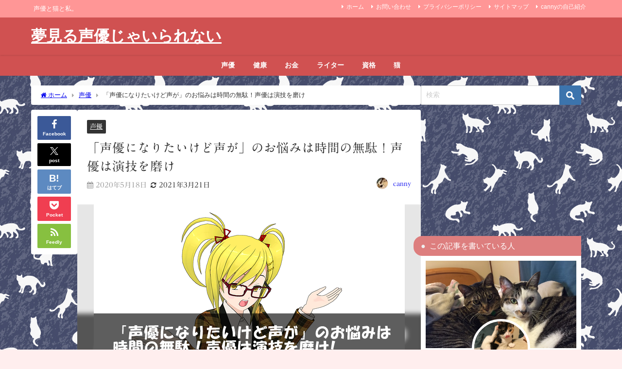

--- FILE ---
content_type: text/html; charset=UTF-8
request_url: https://cannysblog.com/voice/seiyu_koega_seiyuninaritai
body_size: 33836
content:
<!DOCTYPE html>
<html lang="ja">
<head>
<meta charset="utf-8">
<meta http-equiv="X-UA-Compatible" content="IE=edge">
<meta name="viewport" content="width=device-width, initial-scale=1" />

<meta name="description" content="「声優になりたいん！絶対に声優になる！でも声が・・・」と悩んでいる声優志望者が多い模様。 でも声優にとって「声」はあくまでも「商売道具」です。 声の良し悪しが声優になれるかどうかを決めているわけではな">
<meta name="thumbnail" content="https://i0.wp.com/cannysblog.com/wp-content/uploads/2020/05/moe-595955_640.png?resize=150%2C150&ssl=1" /><!-- Diver OGP -->
<meta property="og:locale" content="ja_JP" />
<meta property="og:title" content="「声優になりたいけど声が」のお悩みは時間の無駄！声優は演技を磨け" />
<meta property="og:description" content="「声優になりたいん！絶対に声優になる！でも声が・・・」と悩んでいる声優志望者が多い模様。 でも声優にとって「声」はあくまでも「商売道具」です。 声の良し悪しが声優になれるかどうかを決めているわけではな" />
<meta property="og:type" content="article" />
<meta property="og:url" content="https://cannysblog.com/voice/seiyu_koega_seiyuninaritai" />
<meta property="og:image" content="https://i0.wp.com/cannysblog.com/wp-content/uploads/2020/05/moe-595955_640.png?fit=640%2C441&#038;ssl=1" />
<meta property="og:site_name" content="夢見る声優じゃいられない" />
<meta name="twitter:card" content="summary_large_image" />
<meta name="twitter:title" content="「声優になりたいけど声が」のお悩みは時間の無駄！声優は演技を磨け" />
<meta name="twitter:url" content="https://cannysblog.com/voice/seiyu_koega_seiyuninaritai" />
<meta name="twitter:description" content="「声優になりたいん！絶対に声優になる！でも声が・・・」と悩んでいる声優志望者が多い模様。 でも声優にとって「声」はあくまでも「商売道具」です。 声の良し悪しが声優になれるかどうかを決めているわけではな" />
<meta name="twitter:image" content="https://i0.wp.com/cannysblog.com/wp-content/uploads/2020/05/moe-595955_640.png?fit=640%2C441&#038;ssl=1" />
<!-- / Diver OGP -->
<link rel="canonical" href="https://cannysblog.com/voice/seiyu_koega_seiyuninaritai">
<link rel="shortcut icon" href="">
<!--[if IE]>
		<link rel="shortcut icon" href="">
<![endif]-->
<link rel="apple-touch-icon" href="" />

		<!-- All in One SEO 4.8.9 - aioseo.com -->
		<title>「声優になりたいけど声が」のお悩みは時間の無駄！声優は演技を磨け - 夢見る声優じゃいられない</title>
	<meta name="description" content="「声優になりたいん！絶対に声優になる！でも声が・・・」と悩んでいる声優志望者が多い模様。 でも声優にとって「声" />
	<meta name="robots" content="max-image-preview:large" />
	<meta name="author" content="canny"/>
	<meta name="google-site-verification" content="axlS_BBa_EQjzCJTt__tCW0zqUOR3BQ082SI7w2tSbI" />
	<link rel="canonical" href="https://cannysblog.com/voice/seiyu_koega_seiyuninaritai" />
	<meta name="generator" content="All in One SEO (AIOSEO) 4.8.9" />
		<meta property="og:locale" content="ja_JP" />
		<meta property="og:site_name" content="夢見る声優じゃいられない - 声優と猫と私。" />
		<meta property="og:type" content="article" />
		<meta property="og:title" content="「声優になりたいけど声が」のお悩みは時間の無駄！声優は演技を磨け - 夢見る声優じゃいられない" />
		<meta property="og:description" content="「声優になりたいん！絶対に声優になる！でも声が・・・」と悩んでいる声優志望者が多い模様。 でも声優にとって「声" />
		<meta property="og:url" content="https://cannysblog.com/voice/seiyu_koega_seiyuninaritai" />
		<meta property="article:published_time" content="2020-05-18T12:24:59+00:00" />
		<meta property="article:modified_time" content="2021-03-21T02:40:07+00:00" />
		<meta name="twitter:card" content="summary_large_image" />
		<meta name="twitter:title" content="「声優になりたいけど声が」のお悩みは時間の無駄！声優は演技を磨け - 夢見る声優じゃいられない" />
		<meta name="twitter:description" content="「声優になりたいん！絶対に声優になる！でも声が・・・」と悩んでいる声優志望者が多い模様。 でも声優にとって「声" />
		<script type="application/ld+json" class="aioseo-schema">
			{"@context":"https:\/\/schema.org","@graph":[{"@type":"BlogPosting","@id":"https:\/\/cannysblog.com\/voice\/seiyu_koega_seiyuninaritai#blogposting","name":"\u300c\u58f0\u512a\u306b\u306a\u308a\u305f\u3044\u3051\u3069\u58f0\u304c\u300d\u306e\u304a\u60a9\u307f\u306f\u6642\u9593\u306e\u7121\u99c4\uff01\u58f0\u512a\u306f\u6f14\u6280\u3092\u78e8\u3051 - \u5922\u898b\u308b\u58f0\u512a\u3058\u3083\u3044\u3089\u308c\u306a\u3044","headline":"\u300c\u58f0\u512a\u306b\u306a\u308a\u305f\u3044\u3051\u3069\u58f0\u304c\u300d\u306e\u304a\u60a9\u307f\u306f\u6642\u9593\u306e\u7121\u99c4\uff01\u58f0\u512a\u306f\u6f14\u6280\u3092\u78e8\u3051","author":{"@id":"https:\/\/cannysblog.com\/author\/ankohaku#author"},"publisher":{"@id":"https:\/\/cannysblog.com\/#organization"},"image":{"@type":"ImageObject","url":"https:\/\/i0.wp.com\/cannysblog.com\/wp-content\/uploads\/2020\/05\/moe-595955_640.png?fit=640%2C441&ssl=1","width":640,"height":441},"datePublished":"2020-05-18T21:24:59+09:00","dateModified":"2021-03-21T11:40:07+09:00","inLanguage":"ja","mainEntityOfPage":{"@id":"https:\/\/cannysblog.com\/voice\/seiyu_koega_seiyuninaritai#webpage"},"isPartOf":{"@id":"https:\/\/cannysblog.com\/voice\/seiyu_koega_seiyuninaritai#webpage"},"articleSection":"\u58f0\u512a, \u58f0\u304c, \u58f0\u512a, \u58f0\u512a\u306b\u306a\u308a\u305f\u3044"},{"@type":"BreadcrumbList","@id":"https:\/\/cannysblog.com\/voice\/seiyu_koega_seiyuninaritai#breadcrumblist","itemListElement":[{"@type":"ListItem","@id":"https:\/\/cannysblog.com#listItem","position":1,"name":"Home","item":"https:\/\/cannysblog.com","nextItem":{"@type":"ListItem","@id":"https:\/\/cannysblog.com\/category\/voice#listItem","name":"\u58f0\u512a"}},{"@type":"ListItem","@id":"https:\/\/cannysblog.com\/category\/voice#listItem","position":2,"name":"\u58f0\u512a","item":"https:\/\/cannysblog.com\/category\/voice","nextItem":{"@type":"ListItem","@id":"https:\/\/cannysblog.com\/voice\/seiyu_koega_seiyuninaritai#listItem","name":"\u300c\u58f0\u512a\u306b\u306a\u308a\u305f\u3044\u3051\u3069\u58f0\u304c\u300d\u306e\u304a\u60a9\u307f\u306f\u6642\u9593\u306e\u7121\u99c4\uff01\u58f0\u512a\u306f\u6f14\u6280\u3092\u78e8\u3051"},"previousItem":{"@type":"ListItem","@id":"https:\/\/cannysblog.com#listItem","name":"Home"}},{"@type":"ListItem","@id":"https:\/\/cannysblog.com\/voice\/seiyu_koega_seiyuninaritai#listItem","position":3,"name":"\u300c\u58f0\u512a\u306b\u306a\u308a\u305f\u3044\u3051\u3069\u58f0\u304c\u300d\u306e\u304a\u60a9\u307f\u306f\u6642\u9593\u306e\u7121\u99c4\uff01\u58f0\u512a\u306f\u6f14\u6280\u3092\u78e8\u3051","previousItem":{"@type":"ListItem","@id":"https:\/\/cannysblog.com\/category\/voice#listItem","name":"\u58f0\u512a"}}]},{"@type":"Organization","@id":"https:\/\/cannysblog.com\/#organization","name":"\u732b\u3068\u58f0\u512a","description":"\u58f0\u512a\u3068\u732b\u3068\u79c1\u3002","url":"https:\/\/cannysblog.com\/"},{"@type":"Person","@id":"https:\/\/cannysblog.com\/author\/ankohaku#author","url":"https:\/\/cannysblog.com\/author\/ankohaku","name":"canny","image":{"@type":"ImageObject","@id":"https:\/\/cannysblog.com\/voice\/seiyu_koega_seiyuninaritai#authorImage","url":"https:\/\/cannysblog.com\/wp-content\/uploads\/2019\/09\/IMG_1656-e1567344014145-96x96.jpg","width":96,"height":96,"caption":"canny"}},{"@type":"WebPage","@id":"https:\/\/cannysblog.com\/voice\/seiyu_koega_seiyuninaritai#webpage","url":"https:\/\/cannysblog.com\/voice\/seiyu_koega_seiyuninaritai","name":"\u300c\u58f0\u512a\u306b\u306a\u308a\u305f\u3044\u3051\u3069\u58f0\u304c\u300d\u306e\u304a\u60a9\u307f\u306f\u6642\u9593\u306e\u7121\u99c4\uff01\u58f0\u512a\u306f\u6f14\u6280\u3092\u78e8\u3051 - \u5922\u898b\u308b\u58f0\u512a\u3058\u3083\u3044\u3089\u308c\u306a\u3044","description":"\u300c\u58f0\u512a\u306b\u306a\u308a\u305f\u3044\u3093\uff01\u7d76\u5bfe\u306b\u58f0\u512a\u306b\u306a\u308b\uff01\u3067\u3082\u58f0\u304c\u30fb\u30fb\u30fb\u300d\u3068\u60a9\u3093\u3067\u3044\u308b\u58f0\u512a\u5fd7\u671b\u8005\u304c\u591a\u3044\u6a21\u69d8\u3002 \u3067\u3082\u58f0\u512a\u306b\u3068\u3063\u3066\u300c\u58f0","inLanguage":"ja","isPartOf":{"@id":"https:\/\/cannysblog.com\/#website"},"breadcrumb":{"@id":"https:\/\/cannysblog.com\/voice\/seiyu_koega_seiyuninaritai#breadcrumblist"},"author":{"@id":"https:\/\/cannysblog.com\/author\/ankohaku#author"},"creator":{"@id":"https:\/\/cannysblog.com\/author\/ankohaku#author"},"image":{"@type":"ImageObject","url":"https:\/\/i0.wp.com\/cannysblog.com\/wp-content\/uploads\/2020\/05\/moe-595955_640.png?fit=640%2C441&ssl=1","@id":"https:\/\/cannysblog.com\/voice\/seiyu_koega_seiyuninaritai\/#mainImage","width":640,"height":441},"primaryImageOfPage":{"@id":"https:\/\/cannysblog.com\/voice\/seiyu_koega_seiyuninaritai#mainImage"},"datePublished":"2020-05-18T21:24:59+09:00","dateModified":"2021-03-21T11:40:07+09:00"},{"@type":"WebSite","@id":"https:\/\/cannysblog.com\/#website","url":"https:\/\/cannysblog.com\/","name":"\u732b\u3068\u58f0\u512a","description":"\u58f0\u512a\u3068\u732b\u3068\u79c1\u3002","inLanguage":"ja","publisher":{"@id":"https:\/\/cannysblog.com\/#organization"}}]}
		</script>
		<!-- All in One SEO -->

<link rel='dns-prefetch' href='//webfonts.xserver.jp' />
<link rel='dns-prefetch' href='//cdnjs.cloudflare.com' />
<link rel='dns-prefetch' href='//stats.wp.com' />
<link rel='dns-prefetch' href='//i0.wp.com' />
<link rel='dns-prefetch' href='//c0.wp.com' />
<link rel="alternate" type="application/rss+xml" title="夢見る声優じゃいられない &raquo; フィード" href="https://cannysblog.com/feed" />
<link rel="alternate" type="application/rss+xml" title="夢見る声優じゃいられない &raquo; コメントフィード" href="https://cannysblog.com/comments/feed" />
<script id="wpp-js" src="https://cannysblog.com/wp-content/plugins/wordpress-popular-posts/assets/js/wpp.min.js?ver=7.3.6" data-sampling="0" data-sampling-rate="100" data-api-url="https://cannysblog.com/wp-json/wordpress-popular-posts" data-post-id="2177" data-token="33269dd3e8" data-lang="0" data-debug="0" type="text/javascript"></script>
<link rel="alternate" type="application/rss+xml" title="夢見る声優じゃいられない &raquo; 「声優になりたいけど声が」のお悩みは時間の無駄！声優は演技を磨け のコメントのフィード" href="https://cannysblog.com/voice/seiyu_koega_seiyuninaritai/feed" />
		<!-- This site uses the Google Analytics by MonsterInsights plugin v9.9.0 - Using Analytics tracking - https://www.monsterinsights.com/ -->
							<script src="//www.googletagmanager.com/gtag/js?id=G-2SXD74SXGV"  data-cfasync="false" data-wpfc-render="false" type="text/javascript" async></script>
			<script data-cfasync="false" data-wpfc-render="false" type="text/javascript">
				var mi_version = '9.9.0';
				var mi_track_user = true;
				var mi_no_track_reason = '';
								var MonsterInsightsDefaultLocations = {"page_location":"https:\/\/cannysblog.com\/voice\/seiyu_koega_seiyuninaritai\/"};
								if ( typeof MonsterInsightsPrivacyGuardFilter === 'function' ) {
					var MonsterInsightsLocations = (typeof MonsterInsightsExcludeQuery === 'object') ? MonsterInsightsPrivacyGuardFilter( MonsterInsightsExcludeQuery ) : MonsterInsightsPrivacyGuardFilter( MonsterInsightsDefaultLocations );
				} else {
					var MonsterInsightsLocations = (typeof MonsterInsightsExcludeQuery === 'object') ? MonsterInsightsExcludeQuery : MonsterInsightsDefaultLocations;
				}

								var disableStrs = [
										'ga-disable-G-2SXD74SXGV',
									];

				/* Function to detect opted out users */
				function __gtagTrackerIsOptedOut() {
					for (var index = 0; index < disableStrs.length; index++) {
						if (document.cookie.indexOf(disableStrs[index] + '=true') > -1) {
							return true;
						}
					}

					return false;
				}

				/* Disable tracking if the opt-out cookie exists. */
				if (__gtagTrackerIsOptedOut()) {
					for (var index = 0; index < disableStrs.length; index++) {
						window[disableStrs[index]] = true;
					}
				}

				/* Opt-out function */
				function __gtagTrackerOptout() {
					for (var index = 0; index < disableStrs.length; index++) {
						document.cookie = disableStrs[index] + '=true; expires=Thu, 31 Dec 2099 23:59:59 UTC; path=/';
						window[disableStrs[index]] = true;
					}
				}

				if ('undefined' === typeof gaOptout) {
					function gaOptout() {
						__gtagTrackerOptout();
					}
				}
								window.dataLayer = window.dataLayer || [];

				window.MonsterInsightsDualTracker = {
					helpers: {},
					trackers: {},
				};
				if (mi_track_user) {
					function __gtagDataLayer() {
						dataLayer.push(arguments);
					}

					function __gtagTracker(type, name, parameters) {
						if (!parameters) {
							parameters = {};
						}

						if (parameters.send_to) {
							__gtagDataLayer.apply(null, arguments);
							return;
						}

						if (type === 'event') {
														parameters.send_to = monsterinsights_frontend.v4_id;
							var hookName = name;
							if (typeof parameters['event_category'] !== 'undefined') {
								hookName = parameters['event_category'] + ':' + name;
							}

							if (typeof MonsterInsightsDualTracker.trackers[hookName] !== 'undefined') {
								MonsterInsightsDualTracker.trackers[hookName](parameters);
							} else {
								__gtagDataLayer('event', name, parameters);
							}
							
						} else {
							__gtagDataLayer.apply(null, arguments);
						}
					}

					__gtagTracker('js', new Date());
					__gtagTracker('set', {
						'developer_id.dZGIzZG': true,
											});
					if ( MonsterInsightsLocations.page_location ) {
						__gtagTracker('set', MonsterInsightsLocations);
					}
										__gtagTracker('config', 'G-2SXD74SXGV', {"forceSSL":"true","link_attribution":"true"} );
										window.gtag = __gtagTracker;										(function () {
						/* https://developers.google.com/analytics/devguides/collection/analyticsjs/ */
						/* ga and __gaTracker compatibility shim. */
						var noopfn = function () {
							return null;
						};
						var newtracker = function () {
							return new Tracker();
						};
						var Tracker = function () {
							return null;
						};
						var p = Tracker.prototype;
						p.get = noopfn;
						p.set = noopfn;
						p.send = function () {
							var args = Array.prototype.slice.call(arguments);
							args.unshift('send');
							__gaTracker.apply(null, args);
						};
						var __gaTracker = function () {
							var len = arguments.length;
							if (len === 0) {
								return;
							}
							var f = arguments[len - 1];
							if (typeof f !== 'object' || f === null || typeof f.hitCallback !== 'function') {
								if ('send' === arguments[0]) {
									var hitConverted, hitObject = false, action;
									if ('event' === arguments[1]) {
										if ('undefined' !== typeof arguments[3]) {
											hitObject = {
												'eventAction': arguments[3],
												'eventCategory': arguments[2],
												'eventLabel': arguments[4],
												'value': arguments[5] ? arguments[5] : 1,
											}
										}
									}
									if ('pageview' === arguments[1]) {
										if ('undefined' !== typeof arguments[2]) {
											hitObject = {
												'eventAction': 'page_view',
												'page_path': arguments[2],
											}
										}
									}
									if (typeof arguments[2] === 'object') {
										hitObject = arguments[2];
									}
									if (typeof arguments[5] === 'object') {
										Object.assign(hitObject, arguments[5]);
									}
									if ('undefined' !== typeof arguments[1].hitType) {
										hitObject = arguments[1];
										if ('pageview' === hitObject.hitType) {
											hitObject.eventAction = 'page_view';
										}
									}
									if (hitObject) {
										action = 'timing' === arguments[1].hitType ? 'timing_complete' : hitObject.eventAction;
										hitConverted = mapArgs(hitObject);
										__gtagTracker('event', action, hitConverted);
									}
								}
								return;
							}

							function mapArgs(args) {
								var arg, hit = {};
								var gaMap = {
									'eventCategory': 'event_category',
									'eventAction': 'event_action',
									'eventLabel': 'event_label',
									'eventValue': 'event_value',
									'nonInteraction': 'non_interaction',
									'timingCategory': 'event_category',
									'timingVar': 'name',
									'timingValue': 'value',
									'timingLabel': 'event_label',
									'page': 'page_path',
									'location': 'page_location',
									'title': 'page_title',
									'referrer' : 'page_referrer',
								};
								for (arg in args) {
																		if (!(!args.hasOwnProperty(arg) || !gaMap.hasOwnProperty(arg))) {
										hit[gaMap[arg]] = args[arg];
									} else {
										hit[arg] = args[arg];
									}
								}
								return hit;
							}

							try {
								f.hitCallback();
							} catch (ex) {
							}
						};
						__gaTracker.create = newtracker;
						__gaTracker.getByName = newtracker;
						__gaTracker.getAll = function () {
							return [];
						};
						__gaTracker.remove = noopfn;
						__gaTracker.loaded = true;
						window['__gaTracker'] = __gaTracker;
					})();
									} else {
										console.log("");
					(function () {
						function __gtagTracker() {
							return null;
						}

						window['__gtagTracker'] = __gtagTracker;
						window['gtag'] = __gtagTracker;
					})();
									}
			</script>
			
							<!-- / Google Analytics by MonsterInsights -->
		<style id='wp-block-library-inline-css' type='text/css'>
:root{--wp-admin-theme-color:#007cba;--wp-admin-theme-color--rgb:0,124,186;--wp-admin-theme-color-darker-10:#006ba1;--wp-admin-theme-color-darker-10--rgb:0,107,161;--wp-admin-theme-color-darker-20:#005a87;--wp-admin-theme-color-darker-20--rgb:0,90,135;--wp-admin-border-width-focus:2px;--wp-block-synced-color:#7a00df;--wp-block-synced-color--rgb:122,0,223}@media (-webkit-min-device-pixel-ratio:2),(min-resolution:192dpi){:root{--wp-admin-border-width-focus:1.5px}}.wp-element-button{cursor:pointer}:root{--wp--preset--font-size--normal:16px;--wp--preset--font-size--huge:42px}:root .has-very-light-gray-background-color{background-color:#eee}:root .has-very-dark-gray-background-color{background-color:#313131}:root .has-very-light-gray-color{color:#eee}:root .has-very-dark-gray-color{color:#313131}:root .has-vivid-green-cyan-to-vivid-cyan-blue-gradient-background{background:linear-gradient(135deg,#00d084,#0693e3)}:root .has-purple-crush-gradient-background{background:linear-gradient(135deg,#34e2e4,#4721fb 50%,#ab1dfe)}:root .has-hazy-dawn-gradient-background{background:linear-gradient(135deg,#faaca8,#dad0ec)}:root .has-subdued-olive-gradient-background{background:linear-gradient(135deg,#fafae1,#67a671)}:root .has-atomic-cream-gradient-background{background:linear-gradient(135deg,#fdd79a,#004a59)}:root .has-nightshade-gradient-background{background:linear-gradient(135deg,#330968,#31cdcf)}:root .has-midnight-gradient-background{background:linear-gradient(135deg,#020381,#2874fc)}.has-regular-font-size{font-size:1em}.has-larger-font-size{font-size:2.625em}.has-normal-font-size{font-size:var(--wp--preset--font-size--normal)}.has-huge-font-size{font-size:var(--wp--preset--font-size--huge)}.has-text-align-center{text-align:center}.has-text-align-left{text-align:left}.has-text-align-right{text-align:right}#end-resizable-editor-section{display:none}.aligncenter{clear:both}.items-justified-left{justify-content:flex-start}.items-justified-center{justify-content:center}.items-justified-right{justify-content:flex-end}.items-justified-space-between{justify-content:space-between}.screen-reader-text{clip:rect(1px,1px,1px,1px);word-wrap:normal!important;border:0;-webkit-clip-path:inset(50%);clip-path:inset(50%);height:1px;margin:-1px;overflow:hidden;padding:0;position:absolute;width:1px}.screen-reader-text:focus{clip:auto!important;background-color:#ddd;-webkit-clip-path:none;clip-path:none;color:#444;display:block;font-size:1em;height:auto;left:5px;line-height:normal;padding:15px 23px 14px;text-decoration:none;top:5px;width:auto;z-index:100000}html :where(.has-border-color){border-style:solid}html :where([style*=border-top-color]){border-top-style:solid}html :where([style*=border-right-color]){border-right-style:solid}html :where([style*=border-bottom-color]){border-bottom-style:solid}html :where([style*=border-left-color]){border-left-style:solid}html :where([style*=border-width]){border-style:solid}html :where([style*=border-top-width]){border-top-style:solid}html :where([style*=border-right-width]){border-right-style:solid}html :where([style*=border-bottom-width]){border-bottom-style:solid}html :where([style*=border-left-width]){border-left-style:solid}html :where(img[class*=wp-image-]){height:auto;max-width:100%}figure{margin:0 0 1em}html :where(.is-position-sticky){--wp-admin--admin-bar--position-offset:var(--wp-admin--admin-bar--height,0px)}@media screen and (max-width:600px){html :where(.is-position-sticky){--wp-admin--admin-bar--position-offset:0px}}
.has-text-align-justify{text-align:justify;}
</style>
<link rel='stylesheet'  href='https://cannysblog.com/wp-content/plugins/wp-link-list/assets/css/wp-link-list.css?ver=0.2.0&#038;theme=6.1.01'  media='all'>
<link rel='stylesheet'  href='https://cannysblog.com/wp-content/plugins/easy-table-of-contents/assets/css/screen.min.css?ver=2.0.76&#038;theme=6.1.01'  media='all'>
<style id='ez-toc-inline-css' type='text/css'>
div#ez-toc-container .ez-toc-title {font-size: 120%;}div#ez-toc-container .ez-toc-title {font-weight: 500;}div#ez-toc-container ul li , div#ez-toc-container ul li a {font-size: 95%;}div#ez-toc-container ul li , div#ez-toc-container ul li a {font-weight: 500;}div#ez-toc-container nav ul ul li {font-size: 90%;}div#ez-toc-container {background: #ffffff;border: 1px solid #dd0202;}div#ez-toc-container p.ez-toc-title , #ez-toc-container .ez_toc_custom_title_icon , #ez-toc-container .ez_toc_custom_toc_icon {color: #dd8500;}div#ez-toc-container ul.ez-toc-list a {color: #dd8500;}div#ez-toc-container ul.ez-toc-list a:hover {color: #ddb373;}div#ez-toc-container ul.ez-toc-list a:visited {color: #428bca;}
</style>
<link rel='stylesheet'  href='https://cannysblog.com/wp-content/plugins/wordpress-popular-posts/assets/css/wpp.css?ver=7.3.6&#038;theme=6.1.01'  media='all'>
<link rel='stylesheet'  href='https://cannysblog.com/wp-content/themes/diver/css/style.min.css?ver=6.2.8&#038;theme=6.1.01'  media='all'>
<link rel='stylesheet'  href='https://cannysblog.com/wp-content/themes/diver/style.css?theme=6.1.01'  media='all'>
<link rel='stylesheet'  href='https://c0.wp.com/p/jetpack/12.7.2/css/jetpack.css'  media='all'>
<script src='https://c0.wp.com/c/6.2.8/wp-includes/js/jquery/jquery.min.js' id='jquery-core-js'></script>
<script src='https://c0.wp.com/c/6.2.8/wp-includes/js/jquery/jquery-migrate.min.js' id='jquery-migrate-js'></script>
<script src='//webfonts.xserver.jp/js/xserverv3.js?fadein=0&#038;ver=2.0.8' id='typesquare_std-js'></script>
<script src='https://cannysblog.com/wp-content/plugins/google-analytics-for-wordpress/assets/js/frontend-gtag.min.js?ver=9.9.0&#038;theme=6.1.01' id='monsterinsights-frontend-script-js'></script>
<script data-cfasync="false" data-wpfc-render="false" type="text/javascript" id='monsterinsights-frontend-script-js-extra'>/* <![CDATA[ */
var monsterinsights_frontend = {"js_events_tracking":"true","download_extensions":"doc,pdf,ppt,zip,xls,docx,pptx,xlsx","inbound_paths":"[{\"path\":\"\\\/go\\\/\",\"label\":\"affiliate\"},{\"path\":\"\\\/recommend\\\/\",\"label\":\"affiliate\"}]","home_url":"https:\/\/cannysblog.com","hash_tracking":"false","v4_id":"G-2SXD74SXGV"};/* ]]> */
</script>
<link rel="https://api.w.org/" href="https://cannysblog.com/wp-json/" /><link rel="alternate" type="application/json" href="https://cannysblog.com/wp-json/wp/v2/posts/2177" /><link rel="EditURI" type="application/rsd+xml" title="RSD" href="https://cannysblog.com/xmlrpc.php?rsd" />
<link rel="wlwmanifest" type="application/wlwmanifest+xml" href="https://cannysblog.com/wp-includes/wlwmanifest.xml" />
<meta name="generator" content="WordPress 6.2.8" />
<link rel='shortlink' href='https://cannysblog.com/?p=2177' />
<link rel="alternate" type="application/json+oembed" href="https://cannysblog.com/wp-json/oembed/1.0/embed?url=https%3A%2F%2Fcannysblog.com%2Fvoice%2Fseiyu_koega_seiyuninaritai" />
<link rel="alternate" type="text/xml+oembed" href="https://cannysblog.com/wp-json/oembed/1.0/embed?url=https%3A%2F%2Fcannysblog.com%2Fvoice%2Fseiyu_koega_seiyuninaritai&#038;format=xml" />
<style type='text/css'>
h1,h2,h3,h1:lang(ja),h2:lang(ja),h3:lang(ja),.entry-title:lang(ja){ font-family: "A1明朝";}h4,h5,h6,h4:lang(ja),h5:lang(ja),h6:lang(ja),div.entry-meta span:lang(ja),footer.entry-footer span:lang(ja){ font-family: "A1明朝";}.hentry,.entry-content p,.post-inner.entry-content p,#comments div:lang(ja){ font-family: "黎ミン M";}strong,b,#comments .comment-author .fn:lang(ja){ font-family: "リュウミン B-KL";}</style>
	<style>img#wpstats{display:none}</style>
		            <style id="wpp-loading-animation-styles">@-webkit-keyframes bgslide{from{background-position-x:0}to{background-position-x:-200%}}@keyframes bgslide{from{background-position-x:0}to{background-position-x:-200%}}.wpp-widget-block-placeholder,.wpp-shortcode-placeholder{margin:0 auto;width:60px;height:3px;background:#dd3737;background:linear-gradient(90deg,#dd3737 0%,#571313 10%,#dd3737 100%);background-size:200% auto;border-radius:3px;-webkit-animation:bgslide 1s infinite linear;animation:bgslide 1s infinite linear}</style>
                  <script>
      (function(i,s,o,g,r,a,m){i['GoogleAnalyticsObject']=r;i[r]=i[r]||function(){(i[r].q=i[r].q||[]).push(arguments)},i[r].l=1*new Date();a=s.createElement(o),m=s.getElementsByTagName(o)[0];a.async=1;a.src=g;m.parentNode.insertBefore(a,m)})(window,document,'script','//www.google-analytics.com/analytics.js','ga');ga('create',"UA-143238057-1",'auto');ga('send','pageview');</script>
      <script async src="https://pagead2.googlesyndication.com/pagead/js/adsbygoogle.js"></script>
<script>
  (adsbygoogle = window.adsbygoogle || []).push({
    google_ad_client: "ca-pub-1724706968592269",
    enable_page_level_ads: true
  });
</script><script type="application/ld+json" class="json-ld">[
    {
        "@context": "https://schema.org",
        "@type": "BlogPosting",
        "mainEntityOfPage": {
            "@type": "WebPage",
            "@id": "https://cannysblog.com/voice/seiyu_koega_seiyuninaritai"
        },
        "headline": "「声優になりたいけど声が」のお悩みは時間の無駄！声優は演技を磨け",
        "image": [
            "https://i0.wp.com/cannysblog.com/wp-content/uploads/2020/05/moe-595955_640.png?fit=640%2C441&ssl=1",
            "https://i0.wp.com/cannysblog.com/wp-content/uploads/2020/05/moe-595955_640.png?fit=300%2C207&ssl=1",
            "https://i0.wp.com/cannysblog.com/wp-content/uploads/2020/05/moe-595955_640.png?resize=150%2C150&ssl=1"
        ],
        "description": "「声優になりたいん！絶対に声優になる！でも声が・・・」と悩んでいる声優志望者が多い模様。 でも声優にとって「声」はあくまでも「商売道具」です。 声の良し悪しが声優になれるかどうかを決めているわけではな",
        "datePublished": "2020-05-18T21:24:59+09:00",
        "dateModified": "2021-03-21T11:40:07+09:00",
        "articleSection": [
            "声優"
        ],
        "author": {
            "@type": "Person",
            "name": "canny",
            "url": "https://cannysblog.com/author/ankohaku"
        },
        "publisher": {
            "@context": "http://schema.org",
            "@type": "Organization",
            "name": "夢見る声優じゃいられない",
            "description": "声優と猫と私。",
            "logo": null
        }
    }
]</script>
<style>body{background-image:url('https://cannysblog.com/wp-content/uploads/2020/02/p_da0478_l_da04786-1.jpg');}</style><style>#onlynav ul ul,#nav_fixed #nav ul ul,.header-logo #nav ul ul {display:none;}#onlynav ul li:hover > ul,#nav_fixed #nav ul li:hover > ul,.header-logo #nav ul li:hover > ul{display:block;}</style> <style>body{background-color:#ffeeee;color:#333}:where(a){color:#333}:where(a):hover{color:#04C}.header-wrap,#header ul.sub-menu, #header ul.children,#scrollnav,.description_sp,#nav_fixed.fixed{background:#d05151;color:#fff}.header-wrap a,#nav_fixed.fixed a,div.logo_title{color:#fff}.header-wrap a:hover,#nav_fixed.fixed a:hover,div.logo_title:hover{color:#04c}.drawer-nav-btn span{background-color:#fff;}.drawer-nav-btn:before,.drawer-nav-btn:after {border-color:#fff;}.header_small_menu{background:#ff9696;color:#fff;border-bottom:none}.header_small_menu a{color:#fff}.header_small_menu a:hover{color:#04c}#onlynav,#onlynav ul li a,#nav_fixed #nav ul ul{background:#d05151;color:#fff}#onlynav ul > li:hover > a{background:#ffc4c4;color:#d05151;}#bigfooter{background:#ff9696;color:#fff}#bigfooter a{color:#fff}#bigfooter a:hover{color:#04c}#footer{background:#d05151;color:#fff;}#footer a{color:#fff}#footer a:hover{color:#04c}#sidebar .widget{background:#fff;}.post-box-contents,#main-wrap #pickup_posts_container img,.hentry,#single-main .post-sub,.single_thumbnail,.navigation,.in_loop,#breadcrumb,.pickup-cat-list,.maintop-widget, .mainbottom-widget,#share_plz,.sticky-post-box,.catpage_content_wrap,.cat-post-main{background:#fff;}.post-box{border-color:#ffd2d2;}</style> <style>@media screen and (min-width:1201px){#main-wrap,.header-wrap .header-logo,.header_small_content,.bigfooter_wrap,.footer_content,.container_top_widget,.container_bottom_widget{width:90%;}}@media screen and (max-width:1200px){ #main-wrap,.header-wrap .header-logo, .header_small_content, .bigfooter_wrap,.footer_content, .container_top_widget, .container_bottom_widget{width:96%;}}@media screen and (max-width:768px){#main-wrap,.header-wrap .header-logo,.header_small_content,.bigfooter_wrap,.footer_content,.container_top_widget,.container_bottom_widget{width:100%;}}@media screen and (min-width:960px){#sidebar {width:330;}}</style><style>@media screen and (min-width:1201px){#main-wrap{width:90%;}}@media screen and (max-width:1200px){ #main-wrap{width:96%;}}</style><style type="text/css" id="diver-custom-heading-css">.content h2:where(:not([class])),:where(.is-editor-blocks) :where(.content) h2:not(.sc_heading){color:#000000;background-color:#dd5252;text-align:left;border-top:2px solid #dd5252;border-bottom:2px solid #dd5252;background:transparent;padding-left:0px;padding-right:0px;}.content h3:where(:not([class])),:where(.is-editor-blocks) :where(.content) h3:not(.sc_heading){color:#000;background-color:#dd5252;text-align:left;border-bottom:2px solid #dd5252;background:transparent;padding-left:0px;padding-right:0px;}.content h4:where(:not([class])),:where(.is-editor-blocks) :where(.content) h4:not(.sc_heading){color:#000000;background-color:#dd5252;text-align:left;background:transparent;display:flex;align-items:center;padding:0px;}.content h4:where(:not([class])):before,:where(.is-editor-blocks) :where(.content) h4:not(.sc_heading):before{content:"";width:.6em;height:.6em;margin-right:.6em;background-color:#dd5252;transform:rotate(45deg);}.content h5:where(:not([class])),:where(.is-editor-blocks) :where(.content) h5:not(.sc_heading){color:#dd5252;}</style><link rel="icon" href="https://i0.wp.com/cannysblog.com/wp-content/uploads/2020/01/cropped-IMG_1576-1.jpg?fit=32%2C32&#038;ssl=1" sizes="32x32" />
<link rel="icon" href="https://i0.wp.com/cannysblog.com/wp-content/uploads/2020/01/cropped-IMG_1576-1.jpg?fit=192%2C192&#038;ssl=1" sizes="192x192" />
<link rel="apple-touch-icon" href="https://i0.wp.com/cannysblog.com/wp-content/uploads/2020/01/cropped-IMG_1576-1.jpg?fit=180%2C180&#038;ssl=1" />
<meta name="msapplication-TileImage" content="https://i0.wp.com/cannysblog.com/wp-content/uploads/2020/01/cropped-IMG_1576-1.jpg?fit=270%2C270&#038;ssl=1" />

<script src="https://www.youtube.com/iframe_api"></script>

<script async src="//pagead2.googlesyndication.com/pagead/js/adsbygoogle.js"></script>
</head>
<body itemscope="itemscope" itemtype="http://schema.org/WebPage" class="post-template-default single single-post postid-2177 single-format-standard wp-embed-responsive  l-sidebar-right">

<div id="container">
<!-- header -->
	<!-- lpページでは表示しない -->
	<div id="header" class="clearfix">
					<header class="header-wrap" role="banner" itemscope="itemscope" itemtype="http://schema.org/WPHeader">
			<div class="header_small_menu clearfix">
		<div class="header_small_content">
			<div id="description">声優と猫と私。</div>
			<nav class="header_small_menu_right" role="navigation" itemscope="itemscope" itemtype="http://scheme.org/SiteNavigationElement">
				<ul id="menu-%e3%81%8a%e5%95%8f%e3%81%84%e5%90%88%e3%82%8f%e3%81%9b%e4%bb%96" class="menu"><li id="menu-item-704" class="menu-item menu-item-type-custom menu-item-object-custom menu-item-home menu-item-704"><a href="https://cannysblog.com/">ホーム</a></li>
<li id="menu-item-700" class="menu-item menu-item-type-post_type menu-item-object-page menu-item-700"><a href="https://cannysblog.com/%e3%81%8a%e5%95%8f%e3%81%84%e5%90%88%e3%82%8f%e3%81%9b">お問い合わせ</a></li>
<li id="menu-item-703" class="menu-item menu-item-type-post_type menu-item-object-page menu-item-privacy-policy menu-item-703"><a rel="privacy-policy" href="https://cannysblog.com/privacy-policy">プライバシーポリシー</a></li>
<li id="menu-item-786" class="menu-item menu-item-type-post_type menu-item-object-page menu-item-786"><a href="https://cannysblog.com/%e3%82%b5%e3%82%a4%e3%83%88%e3%83%9e%e3%83%83%e3%83%97">サイトマップ</a></li>
<li id="menu-item-1890" class="menu-item menu-item-type-post_type menu-item-object-page menu-item-1890"><a href="https://cannysblog.com/canny%e3%81%ae%e8%87%aa%e5%b7%b1%e7%b4%b9%e4%bb%8b">cannyの自己紹介</a></li>
</ul>			</nav>
		</div>
	</div>

			<div class="header-logo clearfix">
				
	<div class="header_search"><a href="#header_search" class="header_search_btn" data-lity><div class="header_search_inner"><i class="fa fa-search" aria-hidden="true"></i><div class="header_search_title">SEARCH</div></div></a></div>

				<!-- /Navigation -->

								<div id="logo">
										<a href="https://cannysblog.com/">
													<div class="logo_title">夢見る声優じゃいられない</div>
											</a>
				</div>
							</div>
		</header>
		<nav id="scrollnav" role="navigation" itemscope="itemscope" itemtype="http://scheme.org/SiteNavigationElement">
					</nav>
		
		<div id="nav_fixed">
		<div class="header-logo clearfix">
			<!-- Navigation -->
			
	<div class="header_search"><a href="#header_search" class="header_search_btn" data-lity><div class="header_search_inner"><i class="fa fa-search" aria-hidden="true"></i><div class="header_search_title">SEARCH</div></div></a></div>

			<!-- /Navigation -->
			<div class="logo clearfix">
				<a href="https://cannysblog.com/">
											<div class="logo_title">夢見る声優じゃいられない</div>
									</a>
			</div>
					<nav id="nav" role="navigation" itemscope="itemscope" itemtype="http://scheme.org/SiteNavigationElement">
				<div class="menu-%e7%9c%9f%e3%82%93%e4%b8%ad%e3%81%ae%e3%83%a1%e3%83%8b%e3%83%a5%e3%83%bc-container"><ul id="fixnavul" class="menu"><li id="menu-item-710" class="menu-item menu-item-type-taxonomy menu-item-object-category current-post-ancestor current-menu-parent current-post-parent menu-item-710"><a href="https://cannysblog.com/category/voice">声優</a></li>
<li id="menu-item-713" class="menu-item menu-item-type-taxonomy menu-item-object-category menu-item-713"><a href="https://cannysblog.com/category/health">健康</a></li>
<li id="menu-item-714" class="menu-item menu-item-type-taxonomy menu-item-object-category menu-item-714"><a href="https://cannysblog.com/category/kane">お金</a></li>
<li id="menu-item-715" class="menu-item menu-item-type-taxonomy menu-item-object-category menu-item-715"><a href="https://cannysblog.com/category/writer">ライター</a></li>
<li id="menu-item-712" class="menu-item menu-item-type-taxonomy menu-item-object-category menu-item-712"><a href="https://cannysblog.com/category/license">資格</a></li>
<li id="menu-item-711" class="menu-item menu-item-type-taxonomy menu-item-object-category menu-item-711"><a href="https://cannysblog.com/category/cat">猫</a></li>
</ul></div>			</nav>
				</div>
	</div>
							<nav id="onlynav" class="onlynav" role="navigation" itemscope="itemscope" itemtype="http://scheme.org/SiteNavigationElement">
				<div class="menu-%e7%9c%9f%e3%82%93%e4%b8%ad%e3%81%ae%e3%83%a1%e3%83%8b%e3%83%a5%e3%83%bc-container"><ul id="onlynavul" class="menu"><li class="menu-item menu-item-type-taxonomy menu-item-object-category current-post-ancestor current-menu-parent current-post-parent menu-item-710"><a href="https://cannysblog.com/category/voice">声優</a></li>
<li class="menu-item menu-item-type-taxonomy menu-item-object-category menu-item-713"><a href="https://cannysblog.com/category/health">健康</a></li>
<li class="menu-item menu-item-type-taxonomy menu-item-object-category menu-item-714"><a href="https://cannysblog.com/category/kane">お金</a></li>
<li class="menu-item menu-item-type-taxonomy menu-item-object-category menu-item-715"><a href="https://cannysblog.com/category/writer">ライター</a></li>
<li class="menu-item menu-item-type-taxonomy menu-item-object-category menu-item-712"><a href="https://cannysblog.com/category/license">資格</a></li>
<li class="menu-item menu-item-type-taxonomy menu-item-object-category menu-item-711"><a href="https://cannysblog.com/category/cat">猫</a></li>
</ul></div>			</nav>
					</div>
	<div class="d_sp">
		</div>
	
	<div id="main-wrap">
	<!-- main -->
		<div class="l-main-container">
		<main id="single-main"  style="margin-right:-350px;padding-right:350px;" role="main">
					
								<div id="breadcrumb"><ul itemscope itemtype="http://schema.org/BreadcrumbList"><li itemprop="itemListElement" itemscope itemtype="http://schema.org/ListItem"><a href="https://cannysblog.com/" itemprop="item"><span itemprop="name"><i class="fa fa-home" aria-hidden="true"></i> ホーム</span></a><meta itemprop="position" content="1" /></li><li itemprop="itemListElement" itemscope itemtype="http://schema.org/ListItem"><a href="https://cannysblog.com/category/voice" itemprop="item"><span itemprop="name">声優</span></a><meta itemprop="position" content="2" /></li><li itemprop="itemListElement" itemscope itemtype="http://schema.org/ListItem"><span itemprop="name">「声優になりたいけど声が」のお悩みは時間の無駄！声優は演技を磨け</span><meta itemprop="position" content="3" /></li></ul></div> 
					<div id="content_area" class="fadeIn animated">
						<div class="content_area_side">
	<div id="share_plz" class="sns">

		<a class='facebook' href='http://www.facebook.com/share.php?u=https%3A%2F%2Fcannysblog.com%2Fvoice%2Fseiyu_koega_seiyuninaritai&title=%E3%80%8C%E5%A3%B0%E5%84%AA%E3%81%AB%E3%81%AA%E3%82%8A%E3%81%9F%E3%81%84%E3%81%91%E3%81%A9%E5%A3%B0%E3%81%8C%E3%80%8D%E3%81%AE%E3%81%8A%E6%82%A9%E3%81%BF%E3%81%AF%E6%99%82%E9%96%93%E3%81%AE%E7%84%A1%E9%A7%84%EF%BC%81%E5%A3%B0%E5%84%AA%E3%81%AF%E6%BC%94%E6%8A%80%E3%82%92%E7%A3%A8%E3%81%91+-+%E5%A4%A2%E8%A6%8B%E3%82%8B%E5%A3%B0%E5%84%AA%E3%81%98%E3%82%83%E3%81%84%E3%82%89%E3%82%8C%E3%81%AA%E3%81%84'><i class="fa fa-facebook"></i><span class='sns_name'>Facebook</span></a><a class='twitter' href='https://twitter.com/intent/post?url=https%3A%2F%2Fcannysblog.com%2Fvoice%2Fseiyu_koega_seiyuninaritai&text=%E3%80%8C%E5%A3%B0%E5%84%AA%E3%81%AB%E3%81%AA%E3%82%8A%E3%81%9F%E3%81%84%E3%81%91%E3%81%A9%E5%A3%B0%E3%81%8C%E3%80%8D%E3%81%AE%E3%81%8A%E6%82%A9%E3%81%BF%E3%81%AF%E6%99%82%E9%96%93%E3%81%AE%E7%84%A1%E9%A7%84%EF%BC%81%E5%A3%B0%E5%84%AA%E3%81%AF%E6%BC%94%E6%8A%80%E3%82%92%E7%A3%A8%E3%81%91+-+%E5%A4%A2%E8%A6%8B%E3%82%8B%E5%A3%B0%E5%84%AA%E3%81%98%E3%82%83%E3%81%84%E3%82%89%E3%82%8C%E3%81%AA%E3%81%84&tw_p=tweetbutton'><svg width="1200" height="1227" viewBox="0 0 1200 1227" fill="currentColor" xmlns="http://www.w3.org/2000/svg">
                <path d="M714.163 519.284L1160.89 0H1055.03L667.137 450.887L357.328 0H0L468.492 681.821L0 1226.37H105.866L515.491 750.218L842.672 1226.37H1200L714.137 519.284H714.163ZM569.165 687.828L521.697 619.934L144.011 79.6944H306.615L611.412 515.685L658.88 583.579L1055.08 1150.3H892.476L569.165 687.854V687.828Z"/>
                </svg><span class='sns_name'>post</span></a><a class='hatebu' href='https://b.hatena.ne.jp/add?mode=confirm&url=https%3A%2F%2Fcannysblog.com%2Fvoice%2Fseiyu_koega_seiyuninaritai&title=%E3%80%8C%E5%A3%B0%E5%84%AA%E3%81%AB%E3%81%AA%E3%82%8A%E3%81%9F%E3%81%84%E3%81%91%E3%81%A9%E5%A3%B0%E3%81%8C%E3%80%8D%E3%81%AE%E3%81%8A%E6%82%A9%E3%81%BF%E3%81%AF%E6%99%82%E9%96%93%E3%81%AE%E7%84%A1%E9%A7%84%EF%BC%81%E5%A3%B0%E5%84%AA%E3%81%AF%E6%BC%94%E6%8A%80%E3%82%92%E7%A3%A8%E3%81%91+-+%E5%A4%A2%E8%A6%8B%E3%82%8B%E5%A3%B0%E5%84%AA%E3%81%98%E3%82%83%E3%81%84%E3%82%89%E3%82%8C%E3%81%AA%E3%81%84'><span class='sns_name'>はてブ</span></a><a class='pocket' href='https://getpocket.com/edit?url=https%3A%2F%2Fcannysblog.com%2Fvoice%2Fseiyu_koega_seiyuninaritai&title=%E3%80%8C%E5%A3%B0%E5%84%AA%E3%81%AB%E3%81%AA%E3%82%8A%E3%81%9F%E3%81%84%E3%81%91%E3%81%A9%E5%A3%B0%E3%81%8C%E3%80%8D%E3%81%AE%E3%81%8A%E6%82%A9%E3%81%BF%E3%81%AF%E6%99%82%E9%96%93%E3%81%AE%E7%84%A1%E9%A7%84%EF%BC%81%E5%A3%B0%E5%84%AA%E3%81%AF%E6%BC%94%E6%8A%80%E3%82%92%E7%A3%A8%E3%81%91+-+%E5%A4%A2%E8%A6%8B%E3%82%8B%E5%A3%B0%E5%84%AA%E3%81%98%E3%82%83%E3%81%84%E3%82%89%E3%82%8C%E3%81%AA%E3%81%84'><i class="fa fa-get-pocket" aria-hidden="true"></i><span class='sns_name'>Pocket</span></a><a class='feedly' href='https://feedly.com/i/subscription/feed%2Fhttps%3A%2F%2Fcannysblog.com%2Fvoice%2Fseiyu_koega_seiyuninaritai%2Ffeed'><i class="fa fa-rss" aria-hidden="true"></i><span class='sns_name'>Feedly</span></a>
	</div>
</div>
						<article id="post-2177" class="post-2177 post type-post status-publish format-standard has-post-thumbnail hentry category-voice tag-119 tag-6 tag-12">
							<header>
								<div class="post-meta clearfix">
									<div class="cat-tag">
																					<div class="single-post-category" style="background:"><a href="https://cannysblog.com/category/voice" rel="category tag">声優</a></div>
																													</div>

									<h1 class="single-post-title entry-title">「声優になりたいけど声が」のお悩みは時間の無駄！声優は演技を磨け</h1>
									<div class="post-meta-bottom">
																												<time class="single-post-date published updated" datetime="2020-05-18"><i class="fa fa-calendar" aria-hidden="true"></i>2020年5月18日</time>
																												<time class="single-post-date modified" datetime="2021-03-21"><i class="fa fa-refresh" aria-hidden="true"></i>2021年3月21日</time>
																		
									</div>
																			<ul class="post-author vcard author">
										<li class="post-author-thum"><img alt='アバター画像' src='https://cannysblog.com/wp-content/uploads/2019/09/IMG_1656-e1567344014145-25x25.jpg' srcset='https://cannysblog.com/wp-content/uploads/2019/09/IMG_1656-e1567344014145-50x50.jpg 2x' class='avatar avatar-25 photo' height='25' width='25' loading='lazy' decoding='async'/></li>
										<li class="post-author-name fn post-author"><a href="https://cannysblog.com/author/ankohaku">canny</a>
										</li>
										</ul>
																	</div>
								<figure class="single_thumbnail lazyload" data-bg="https://i0.wp.com/cannysblog.com/wp-content/uploads/2020/05/moe-595955_640.png?fit=640%2C441&ssl=1"><img src="https://i0.wp.com/cannysblog.com/wp-content/uploads/2020/05/moe-595955_640.png?fit=640%2C441&ssl=1" width="640" height="441" alt="「声優になりたいけど声が」のお悩みは時間の無駄！声優は演技を磨け"></figure>    
            <div class="share-button sns big" >
                <a class='facebook' href='http://www.facebook.com/share.php?u=https%3A%2F%2Fcannysblog.com%2Fvoice%2Fseiyu_koega_seiyuninaritai&title=%E3%80%8C%E5%A3%B0%E5%84%AA%E3%81%AB%E3%81%AA%E3%82%8A%E3%81%9F%E3%81%84%E3%81%91%E3%81%A9%E5%A3%B0%E3%81%8C%E3%80%8D%E3%81%AE%E3%81%8A%E6%82%A9%E3%81%BF%E3%81%AF%E6%99%82%E9%96%93%E3%81%AE%E7%84%A1%E9%A7%84%EF%BC%81%E5%A3%B0%E5%84%AA%E3%81%AF%E6%BC%94%E6%8A%80%E3%82%92%E7%A3%A8%E3%81%91+-+%E5%A4%A2%E8%A6%8B%E3%82%8B%E5%A3%B0%E5%84%AA%E3%81%98%E3%82%83%E3%81%84%E3%82%89%E3%82%8C%E3%81%AA%E3%81%84' target='_blank' rel='noopener noreferrer'><i class="fa fa-facebook"></i><span class='sns_name'>Facebook</span></a><a class='twitter' href='https://twitter.com/intent/post?url=https%3A%2F%2Fcannysblog.com%2Fvoice%2Fseiyu_koega_seiyuninaritai&text=%E3%80%8C%E5%A3%B0%E5%84%AA%E3%81%AB%E3%81%AA%E3%82%8A%E3%81%9F%E3%81%84%E3%81%91%E3%81%A9%E5%A3%B0%E3%81%8C%E3%80%8D%E3%81%AE%E3%81%8A%E6%82%A9%E3%81%BF%E3%81%AF%E6%99%82%E9%96%93%E3%81%AE%E7%84%A1%E9%A7%84%EF%BC%81%E5%A3%B0%E5%84%AA%E3%81%AF%E6%BC%94%E6%8A%80%E3%82%92%E7%A3%A8%E3%81%91+-+%E5%A4%A2%E8%A6%8B%E3%82%8B%E5%A3%B0%E5%84%AA%E3%81%98%E3%82%83%E3%81%84%E3%82%89%E3%82%8C%E3%81%AA%E3%81%84&tw_p=tweetbutton' target='_blank' rel='noopener noreferrer'><svg width="1200" height="1227" viewBox="0 0 1200 1227" fill="currentColor" xmlns="http://www.w3.org/2000/svg">
                <path d="M714.163 519.284L1160.89 0H1055.03L667.137 450.887L357.328 0H0L468.492 681.821L0 1226.37H105.866L515.491 750.218L842.672 1226.37H1200L714.137 519.284H714.163ZM569.165 687.828L521.697 619.934L144.011 79.6944H306.615L611.412 515.685L658.88 583.579L1055.08 1150.3H892.476L569.165 687.854V687.828Z"/>
                </svg><span class='sns_name'>post</span></a><a class='hatebu' href='https://b.hatena.ne.jp/add?mode=confirm&url=https%3A%2F%2Fcannysblog.com%2Fvoice%2Fseiyu_koega_seiyuninaritai&title=%E3%80%8C%E5%A3%B0%E5%84%AA%E3%81%AB%E3%81%AA%E3%82%8A%E3%81%9F%E3%81%84%E3%81%91%E3%81%A9%E5%A3%B0%E3%81%8C%E3%80%8D%E3%81%AE%E3%81%8A%E6%82%A9%E3%81%BF%E3%81%AF%E6%99%82%E9%96%93%E3%81%AE%E7%84%A1%E9%A7%84%EF%BC%81%E5%A3%B0%E5%84%AA%E3%81%AF%E6%BC%94%E6%8A%80%E3%82%92%E7%A3%A8%E3%81%91+-+%E5%A4%A2%E8%A6%8B%E3%82%8B%E5%A3%B0%E5%84%AA%E3%81%98%E3%82%83%E3%81%84%E3%82%89%E3%82%8C%E3%81%AA%E3%81%84' target='_blank' rel='noopener noreferrer'><span class='sns_name'>はてブ</span></a><a class='line' href='https://line.me/R/msg/text/?%E3%80%8C%E5%A3%B0%E5%84%AA%E3%81%AB%E3%81%AA%E3%82%8A%E3%81%9F%E3%81%84%E3%81%91%E3%81%A9%E5%A3%B0%E3%81%8C%E3%80%8D%E3%81%AE%E3%81%8A%E6%82%A9%E3%81%BF%E3%81%AF%E6%99%82%E9%96%93%E3%81%AE%E7%84%A1%E9%A7%84%EF%BC%81%E5%A3%B0%E5%84%AA%E3%81%AF%E6%BC%94%E6%8A%80%E3%82%92%E7%A3%A8%E3%81%91+-+%E5%A4%A2%E8%A6%8B%E3%82%8B%E5%A3%B0%E5%84%AA%E3%81%98%E3%82%83%E3%81%84%E3%82%89%E3%82%8C%E3%81%AA%E3%81%84%0Ahttps%3A%2F%2Fcannysblog.com%2Fvoice%2Fseiyu_koega_seiyuninaritai' target='_blank' rel='noopener noreferrer'><span class="text">LINE</span></a><a class='pocket' href='https://getpocket.com/edit?url=https%3A%2F%2Fcannysblog.com%2Fvoice%2Fseiyu_koega_seiyuninaritai&title=%E3%80%8C%E5%A3%B0%E5%84%AA%E3%81%AB%E3%81%AA%E3%82%8A%E3%81%9F%E3%81%84%E3%81%91%E3%81%A9%E5%A3%B0%E3%81%8C%E3%80%8D%E3%81%AE%E3%81%8A%E6%82%A9%E3%81%BF%E3%81%AF%E6%99%82%E9%96%93%E3%81%AE%E7%84%A1%E9%A7%84%EF%BC%81%E5%A3%B0%E5%84%AA%E3%81%AF%E6%BC%94%E6%8A%80%E3%82%92%E7%A3%A8%E3%81%91+-+%E5%A4%A2%E8%A6%8B%E3%82%8B%E5%A3%B0%E5%84%AA%E3%81%98%E3%82%83%E3%81%84%E3%82%89%E3%82%8C%E3%81%AA%E3%81%84' target='_blank' rel='noopener noreferrer'><i class="fa fa-get-pocket" aria-hidden="true"></i><span class='sns_name'>Pocket</span></a><a class='feedly' href='https://feedly.com/i/subscription/feed%2Fhttps%3A%2F%2Fcannysblog.com%2Fvoice%2Fseiyu_koega_seiyuninaritai%2Ffeed' target='_blank' rel='noopener noreferrer'><i class="fa fa-rss" aria-hidden="true"></i><span class='sns_name'>Feedly</span></a>    
        </div>
    							</header>
							<section class="single-post-main">
																		<div class="clearfix diver_widget_adarea hid"><div class="diver_widget_adlabel">スポンサーリンク</div><div class="col2"><div class="diver_ad">
                      <ins class="adsbygoogle" style="display:block" data-ad-client="ca-pub-1724706968592269" data-ad-slot="2628488024" data-ad-format="rectangle"></ins>
                      <script>(adsbygoogle = window.adsbygoogle || []).push({});</script></div></div><div class="col2"><div class="diver_ad">
                      <ins class="adsbygoogle" style="display:block" data-ad-client="ca-pub-1724706968592269" data-ad-slot="2628488024" data-ad-format="rectangle"></ins>
                      <script>(adsbygoogle = window.adsbygoogle || []).push({});</script></div></div></div>

									<div class="content">
																		<p><span style="font-family: 'comic sans ms', sans-serif;">「声優になりたいん！絶対に声優になる！でも声が・・・」と悩んでいる声優志望者が多い模様。</span></p>
<p><span style="font-family: 'comic sans ms', sans-serif;">でも声優にとって「声」はあくまでも「商売道具」です。</span><br />
<span style="font-family: 'comic sans ms', sans-serif;"><span class="sc_marker-animation">声の良し悪しが声優になれるかどうかを決めているわけではない</span>のです。</span></p>
<p><span style="font-family: 'comic sans ms', sans-serif;">声優になりたいけれど、声が・・・とお悩みの方は、これからご説明することが理解できれば、「声が・・・」とは悩まなくなるはずですよ。</span></p>
<div id="ez-toc-container" class="ez-toc-v2_0_76 counter-hierarchy ez-toc-counter ez-toc-custom ez-toc-container-direction">
<p class="ez-toc-title" style="cursor:inherit">もくじ</p>
<label for="ez-toc-cssicon-toggle-item-69717c618efc2" class="ez-toc-cssicon-toggle-label"><span class=""><span class="eztoc-hide" style="display:none;">Toggle</span><span class="ez-toc-icon-toggle-span"><svg style="fill: #dd8500;color:#dd8500" xmlns="http://www.w3.org/2000/svg" class="list-377408" width="20px" height="20px" viewBox="0 0 24 24" fill="none"><path d="M6 6H4v2h2V6zm14 0H8v2h12V6zM4 11h2v2H4v-2zm16 0H8v2h12v-2zM4 16h2v2H4v-2zm16 0H8v2h12v-2z" fill="currentColor"></path></svg><svg style="fill: #dd8500;color:#dd8500" class="arrow-unsorted-368013" xmlns="http://www.w3.org/2000/svg" width="10px" height="10px" viewBox="0 0 24 24" version="1.2" baseProfile="tiny"><path d="M18.2 9.3l-6.2-6.3-6.2 6.3c-.2.2-.3.4-.3.7s.1.5.3.7c.2.2.4.3.7.3h11c.3 0 .5-.1.7-.3.2-.2.3-.5.3-.7s-.1-.5-.3-.7zM5.8 14.7l6.2 6.3 6.2-6.3c.2-.2.3-.5.3-.7s-.1-.5-.3-.7c-.2-.2-.4-.3-.7-.3h-11c-.3 0-.5.1-.7.3-.2.2-.3.5-.3.7s.1.5.3.7z"/></svg></span></span></label><input type="checkbox"  id="ez-toc-cssicon-toggle-item-69717c618efc2" checked aria-label="Toggle" /><nav><ul class='ez-toc-list ez-toc-list-level-1 ' ><li class='ez-toc-page-1 ez-toc-heading-level-2'><a class="ez-toc-link ez-toc-heading-1" href="#%EF%BC%91%EF%BC%89%E3%80%8C%E5%A3%B0%E5%84%AA%E3%81%AB%E3%81%AA%E3%82%8A%E3%81%9F%E3%81%84%E3%81%91%E3%81%A9%E5%A3%B0%E3%81%8C%E3%80%8D%E3%81%AE%E6%82%A9%E3%81%BF%E3%81%AF%E7%84%A1%E9%A7%84" >１）「声優になりたいけど声が」の悩みは無駄</a><ul class='ez-toc-list-level-3' ><li class='ez-toc-heading-level-3'><a class="ez-toc-link ez-toc-heading-2" href="#%E3%80%90%EF%BC%91%E3%80%91%E5%A3%B0%E5%84%AA%E5%85%A8%E5%93%A1%E8%89%AF%E3%81%84%E5%A3%B0%E3%81%98%E3%82%83%E3%81%AA%E3%81%84" >【１】声優全員良い声じゃない</a></li><li class='ez-toc-page-1 ez-toc-heading-level-3'><a class="ez-toc-link ez-toc-heading-3" href="#%E3%80%90%EF%BC%92%E3%80%91%E5%A3%B0%E3%81%AF%E5%A4%89%E3%82%8F%E3%82%89%E3%81%AA%E3%81%84" >【２】声は変わらない</a></li><li class='ez-toc-page-1 ez-toc-heading-level-3'><a class="ez-toc-link ez-toc-heading-4" href="#%E3%80%90%EF%BC%93%E3%80%91%E5%A3%B0%E5%84%AA%E3%81%AF%E3%80%8C%E5%A3%B0%E3%80%8D%E3%81%8C%E5%A3%B2%E3%82%8A%E3%82%82%E3%81%AE%E3%81%98%E3%82%83%E3%81%AA%E3%81%84" >【３】声優は「声」が売りものじゃない</a></li></ul></li><li class='ez-toc-page-1 ez-toc-heading-level-2'><a class="ez-toc-link ez-toc-heading-5" href="#%EF%BC%92%EF%BC%89%E5%A3%B0%E5%84%AA%E3%81%AB%E3%81%AA%E3%82%8A%E3%81%9F%E3%81%84%E3%81%91%E3%81%A9%E5%A3%B0%E3%81%8C%E4%BD%8E%E3%81%84%E4%BA%BA" >２）声優になりたいけど声が低い人</a><ul class='ez-toc-list-level-3' ><li class='ez-toc-heading-level-3'><a class="ez-toc-link ez-toc-heading-6" href="#%E3%80%90%EF%BC%91%E3%80%91%E5%A5%B3%E6%80%A7%E3%81%AA%E3%82%89%E7%94%B7%E3%81%AE%E5%AD%90%E3%82%84%E3%81%8A%E5%A7%89%E3%81%95%E3%82%93%E3%82%92%E6%9C%9F%E5%BE%85%E3%81%95%E3%82%8C%E3%82%8B" >【１】女性なら男の子やお姉さんを期待される</a></li><li class='ez-toc-page-1 ez-toc-heading-level-3'><a class="ez-toc-link ez-toc-heading-7" href="#%E3%80%90%EF%BC%92%E3%80%91%E7%94%B7%E6%80%A7%E3%81%AA%E3%82%89%E6%B8%8B%E3%81%84%E5%BD%B9" >【２】男性なら渋い役</a></li><li class='ez-toc-page-1 ez-toc-heading-level-3'><a class="ez-toc-link ez-toc-heading-8" href="#%E3%80%90%EF%BC%93%E3%80%91%E4%BD%8E%E3%81%84%E5%A3%B0%E3%81%AF%E5%B8%8C%E5%B0%91%E4%BE%A1%E5%80%A4%E3%81%8C%E3%81%82%E3%82%8B%EF%BC%81" >【３】低い声は希少価値がある！</a></li><li class='ez-toc-page-1 ez-toc-heading-level-3'><a class="ez-toc-link ez-toc-heading-9" href="#%E3%80%90%EF%BC%94%E3%80%91%E5%A3%B0%E3%81%8C%E4%BD%8E%E3%81%84%E3%81%93%E3%81%A8%E3%81%AE%E3%83%87%E3%83%A1%E3%83%AA%E3%83%83%E3%83%88" >【４】声が低いことのデメリット</a></li></ul></li><li class='ez-toc-page-1 ez-toc-heading-level-2'><a class="ez-toc-link ez-toc-heading-10" href="#%EF%BC%93%EF%BC%89%E5%A3%B0%E5%84%AA%E3%81%AB%E3%81%AA%E3%82%8A%E3%81%9F%E3%81%84%E3%81%91%E3%81%A9%E5%A3%B0%E3%81%8C%E5%B9%B3%E5%87%A1%E3%81%AA%E4%BA%BA" >３）声優になりたいけど声が平凡な人</a><ul class='ez-toc-list-level-3' ><li class='ez-toc-heading-level-3'><a class="ez-toc-link ez-toc-heading-11" href="#%E3%80%90%EF%BC%91%E3%80%91%E5%BA%83%E3%81%84%E5%BD%B9%E6%9F%84%E3%81%A7%E8%B5%B7%E7%94%A8%E3%81%95%E3%82%8C%E3%82%8B" >【１】広い役柄で起用される</a></li><li class='ez-toc-page-1 ez-toc-heading-level-3'><a class="ez-toc-link ez-toc-heading-12" href="#%E3%80%90%EF%BC%92%E3%80%91%E3%83%8A%E3%83%AC%E3%83%BC%E3%82%B7%E3%83%A7%E3%83%B3%E3%82%84%E5%90%B9%E3%81%8D%E6%9B%BF%E3%81%88%E3%81%A7%E3%82%82OK" >【２】ナレーションや吹き替えでもOK</a></li><li class='ez-toc-page-1 ez-toc-heading-level-3'><a class="ez-toc-link ez-toc-heading-13" href="#%E3%80%90%EF%BC%93%E3%80%91%E5%A3%B0%E5%84%AA%E3%81%A8%E3%81%97%E3%81%A6%E3%81%AE%E6%81%AF%E3%81%8C%E9%95%B7%E3%81%8F%E3%81%AA%E3%82%8B%E3%81%8B%E3%82%82" >【３】声優としての息が長くなるかも</a></li><li class='ez-toc-page-1 ez-toc-heading-level-3'><a class="ez-toc-link ez-toc-heading-14" href="#%E3%80%90%EF%BC%94%E3%80%91%E5%A3%B0%E3%81%8C%E5%B9%B3%E5%87%A1%E3%81%A7%E3%81%82%E3%82%8B%E3%81%93%E3%81%A8%E3%81%AE%E3%83%87%E3%83%A1%E3%83%AA%E3%83%83%E3%83%88" >【４】声が平凡であることのデメリット</a></li></ul></li><li class='ez-toc-page-1 ez-toc-heading-level-2'><a class="ez-toc-link ez-toc-heading-15" href="#%EF%BC%94%EF%BC%89%E5%A3%B0%E5%84%AA%E3%81%AB%E3%81%AA%E3%82%8A%E3%81%9F%E3%81%84%E3%81%91%E3%81%A9%E5%A3%B0%E3%81%8C%E7%89%B9%E5%BE%B4%E7%9A%84%E3%81%99%E3%81%8E%E3%82%8B" >４）声優になりたいけど声が特徴的すぎる</a><ul class='ez-toc-list-level-3' ><li class='ez-toc-heading-level-3'><a class="ez-toc-link ez-toc-heading-16" href="#%E3%80%90%EF%BC%91%E3%80%91%E5%BD%93%E3%81%9F%E3%82%8A%E5%BD%B9%E3%81%8C%E3%81%8F%E3%82%8C%E3%81%B0%E7%88%86%E7%99%BA%E7%9A%84%E3%81%AB%E5%A3%B2%E3%82%8C%E3%82%8B" >【１】当たり役がくれば爆発的に売れる</a></li><li class='ez-toc-page-1 ez-toc-heading-level-3'><a class="ez-toc-link ez-toc-heading-17" href="#%E3%80%90%EF%BC%92%E3%80%91%E3%83%95%E3%82%A1%E3%83%B3%E3%81%8C%E3%81%A4%E3%81%8D%E3%82%84%E3%81%99%E3%81%84" >【２】ファンがつきやすい</a></li><li class='ez-toc-page-1 ez-toc-heading-level-3'><a class="ez-toc-link ez-toc-heading-18" href="#%E3%80%90%EF%BC%93%E3%80%91%E5%A3%B0%E3%81%8C%E7%89%B9%E5%BE%B4%E7%9A%84%E9%81%8E%E3%81%8E%E3%82%8B%E3%83%87%E3%83%A1%E3%83%AA%E3%83%83%E3%83%88" >【３】声が特徴的過ぎるデメリット</a></li></ul></li><li class='ez-toc-page-1 ez-toc-heading-level-2'><a class="ez-toc-link ez-toc-heading-19" href="#%EF%BC%95%EF%BC%89%E3%80%8C%E5%A3%B0%E5%84%AA%E3%81%AB%E3%81%AA%E3%82%8A%E3%81%9F%E3%81%84%E3%81%91%E3%81%A9%E5%A3%B0%E3%81%8C%E3%83%BB%E3%83%BB%E3%83%BB%E3%80%8D%E3%81%AF%E3%82%82%E3%81%86%E3%82%84%E3%82%81%E3%82%88%E3%81%86%EF%BC%81" >５）「声優になりたいけど声が・・・」はもうやめよう！</a><ul class='ez-toc-list-level-3' ><li class='ez-toc-heading-level-3'><a class="ez-toc-link ez-toc-heading-20" href="#%E3%80%90%EF%BC%91%E3%80%91%E5%A3%B0%E5%84%AA%E3%81%AF%E8%87%AA%E5%88%86%E3%81%AE%E5%A3%B0%E3%81%A7%E5%8B%9D%E8%B2%A0%E3%81%99%E3%82%8B%E3%81%AE%E3%81%BF" >【１】声優は自分の声で勝負するのみ</a></li><li class='ez-toc-page-1 ez-toc-heading-level-3'><a class="ez-toc-link ez-toc-heading-21" href="#%E3%80%90%EF%BC%92%E3%80%91%E5%A3%B0%E3%81%AE%E8%89%AF%E3%81%97%E6%82%AA%E3%81%97%E3%81%AF%E8%87%AA%E5%88%86%E3%81%8C%E6%B1%BA%E3%82%81%E3%82%8B%E3%82%82%E3%81%AE%E3%81%98%E3%82%83%E3%81%AA%E3%81%84%EF%BC%81" >【２】声の良し悪しは自分が決めるものじゃない！</a></li><li class='ez-toc-page-1 ez-toc-heading-level-3'><a class="ez-toc-link ez-toc-heading-22" href="#%E3%80%90%EF%BC%93%E3%80%91%E5%A3%B0%E5%84%AA%E3%81%AF%E3%80%8C%E6%BC%94%E6%8A%80%E3%80%8D%E3%81%8C%E5%A3%B2%E3%82%8A%E3%82%82%E3%81%AE" >【３】声優は「演技」が売りもの</a></li></ul></li></ul></nav></div>
<h2><span class="ez-toc-section" id="%EF%BC%91%EF%BC%89%E3%80%8C%E5%A3%B0%E5%84%AA%E3%81%AB%E3%81%AA%E3%82%8A%E3%81%9F%E3%81%84%E3%81%91%E3%81%A9%E5%A3%B0%E3%81%8C%E3%80%8D%E3%81%AE%E6%82%A9%E3%81%BF%E3%81%AF%E7%84%A1%E9%A7%84"></span><span style="font-family: 'comic sans ms', sans-serif;">１）「声優になりたいけど声が」の悩みは無駄</span><span class="ez-toc-section-end"></span></h2>
<p><span style="font-family: 'comic sans ms', sans-serif;"><img decoding="async" src="https://i0.wp.com/cannysblog.com/wp-content/uploads/2020/05/lights-951000_640.jpg?resize=640%2C426&#038;ssl=1" alt="" width="640" height="426" class="alignnone size-full wp-image-2182" srcset="https://i0.wp.com/cannysblog.com/wp-content/uploads/2020/05/lights-951000_640.jpg?w=640&amp;ssl=1 640w, https://i0.wp.com/cannysblog.com/wp-content/uploads/2020/05/lights-951000_640.jpg?resize=300%2C200&amp;ssl=1 300w" sizes="(max-width: 640px) 100vw, 640px" data-recalc-dims="1" /></span><br />
<span style="font-family: 'comic sans ms', sans-serif;">まず第一に<span class="sc_marker-animation">「声優になりたいけど声が」と悩むことははっきり言って無駄</span>です。</span><br />
<span style="font-family: 'comic sans ms', sans-serif;">その理由をご説明しましょう。</span></p>
<h3><span class="ez-toc-section" id="%E3%80%90%EF%BC%91%E3%80%91%E5%A3%B0%E5%84%AA%E5%85%A8%E5%93%A1%E8%89%AF%E3%81%84%E5%A3%B0%E3%81%98%E3%82%83%E3%81%AA%E3%81%84"></span><span style="font-family: 'comic sans ms', sans-serif;">【１】声優全員良い声じゃない</span><span class="ez-toc-section-end"></span></h3>
<p><span style="font-family: 'comic sans ms', sans-serif;"><img decoding="async" loading="lazy" data-src="https://cannysblog.com/wp-content/uploads/2020/05/3254195_s-1.jpg" alt="" width="640" height="480" class="alignnone size-full wp-image-2183 lazyload" data-srcset="https://i0.wp.com/cannysblog.com/wp-content/uploads/2020/05/3254195_s-1.jpg?w=640&amp;ssl=1 640w, https://i0.wp.com/cannysblog.com/wp-content/uploads/2020/05/3254195_s-1.jpg?resize=300%2C225&amp;ssl=1 300w" data-sizes="(max-width: 640px) 100vw, 640px" /></span><br />
<span style="font-family: 'comic sans ms', sans-serif;">いろんなアニメや映画をみてください。</span><br />
<span style="font-family: 'comic sans ms', sans-serif;">声優ってみんな良い声ですか？</span></p>
<p><span style="font-family: 'comic sans ms', sans-serif;">ガラガラの声、高い声、キンキン響く声・・・</span></p>
<p><span style="font-family: 'comic sans ms', sans-serif;">人それぞれ<span class="sc_marker-animation">いろんな声でお芝居をしているから役が際立ちます</span>。</span><br />
<span style="font-family: 'comic sans ms', sans-serif;">全員良い声でお芝居しても合唱みたいになってしまいますよね。</span></p>
<p><span style="font-family: 'comic sans ms', sans-serif;">声優は、<span class="sc_marker-animation">良い声でなくていい</span>んです。</span><br />
<span style="font-family: 'comic sans ms', sans-serif;">つまり声優になりたいけど声が良くないと悩む人は、<span class="sc_marker-animation">今すぐ悩むのを止める方が良い</span>ってことです。</span></p>
<h3><span class="ez-toc-section" id="%E3%80%90%EF%BC%92%E3%80%91%E5%A3%B0%E3%81%AF%E5%A4%89%E3%82%8F%E3%82%89%E3%81%AA%E3%81%84"></span><span style="font-family: 'comic sans ms', sans-serif;">【２】声は変わらない</span><span class="ez-toc-section-end"></span></h3>
<p><span style="font-family: 'comic sans ms', sans-serif;"><img decoding="async" loading="lazy" data-src="https://cannysblog.com/wp-content/uploads/2020/05/3291063_s.jpg" alt="" width="640" height="427" class="alignnone size-full wp-image-2184 lazyload" data-srcset="https://i0.wp.com/cannysblog.com/wp-content/uploads/2020/05/3291063_s.jpg?w=640&amp;ssl=1 640w, https://i0.wp.com/cannysblog.com/wp-content/uploads/2020/05/3291063_s.jpg?resize=300%2C200&amp;ssl=1 300w" data-sizes="(max-width: 640px) 100vw, 640px" /></span><br />
<span style="font-family: 'comic sans ms', sans-serif;">人間は声帯を震わせて音を出しています。そしてその声帯は、生まれ持ってのものです。</span><br />
<span style="font-family: 'comic sans ms', sans-serif;">声は声帯の長さや太さによって変わり、体格や人種などでも違いがあります。</span></p>
<p><span style="font-family: 'comic sans ms', sans-serif;">基本的には生まれ持ってのものですから<span class="sc_marker-animation">「声を変える」ことはできません</span>。</span><br />
<span style="font-family: 'comic sans ms', sans-serif;">声が変わるのは、変声期で少し低くなるとか、ポリープで手術をして変わってしまうとか、そういう理由がない限り無いということなのです。</span></p>
<p><span style="font-family: 'comic sans ms', sans-serif;">声が変わらないのに、<span class="sc_marker-animation">自分の生まれ持った声をかわいくしようとかかっこよくしようと思うのはナンセンス</span>です。</span></p>
<h3><span class="ez-toc-section" id="%E3%80%90%EF%BC%93%E3%80%91%E5%A3%B0%E5%84%AA%E3%81%AF%E3%80%8C%E5%A3%B0%E3%80%8D%E3%81%8C%E5%A3%B2%E3%82%8A%E3%82%82%E3%81%AE%E3%81%98%E3%82%83%E3%81%AA%E3%81%84"></span><span style="font-family: 'comic sans ms', sans-serif;">【３】声優は「声」が売りものじゃない</span><span class="ez-toc-section-end"></span></h3>
<p><span style="font-family: 'comic sans ms', sans-serif;"><img decoding="async" loading="lazy" data-src="https://cannysblog.com/wp-content/uploads/2020/05/fruit-1275551_640.jpg" alt="" width="640" height="480" class="alignnone size-full wp-image-2185 lazyload" data-srcset="https://i0.wp.com/cannysblog.com/wp-content/uploads/2020/05/fruit-1275551_640.jpg?w=640&amp;ssl=1 640w, https://i0.wp.com/cannysblog.com/wp-content/uploads/2020/05/fruit-1275551_640.jpg?resize=300%2C225&amp;ssl=1 300w" data-sizes="(max-width: 640px) 100vw, 640px" /></span><br />
<span style="font-family: 'comic sans ms', sans-serif;">声優になりたいけど声が・・・と悩むのは無駄である理由の最後は、<span class="sc_marker-animation">声優が「声」を売りものにしていないから</span>ということです。</span></p>
<p><span style="font-family: 'comic sans ms', sans-serif;">「声優」に「声」の文字が入っているから、声が良くないことで悩んでしまうようです。</span><br />
<span style="font-family: 'comic sans ms', sans-serif;">でもそれは、最近の声優のイケボとかカワボに影響され過ぎています。</span></p>
<p><span style="font-family: 'comic sans ms', sans-serif;">そもそも声優は「声」で演技をしますが、<span class="sc_marker-animation">「声」そのものを売りものにしているわけではありません</span>。</span></p>
<p><span style="font-family: 'comic sans ms', sans-serif;">しかし、声優になりたいけど声が・・・と悩む人が多いということは、そこを勘違いしている声優志望者が多いということでもあります。</span></p>
<p><span style="font-family: 'comic sans ms', sans-serif;">それぞれの「声優になりたいけど声が・・・」でお悩みの声優志望者は、その認識を変える必要がありますよ。</span></p>
<p><span style="font-family: 'comic sans ms', sans-serif;">その声の魅力やデメリットもあります。</span><br />
<span style="font-family: 'comic sans ms', sans-serif;">細かく声別に見ていきましょう。</span></p>
<div class="sc_frame_wrap inline orange">
<div class="sc_frame_title"><span style="font-family: 'comic sans ms', sans-serif;">あわせて読みたい！</span></div>
<div class="sc_frame shadow ">
<div class="sc_frame_text"><span style="font-family: 'comic sans ms', sans-serif;"><div class="sc_getpost"><a class="clearfix" href="https://cannysblog.com/voice/seiyu_koe_tokutyonai"  target="_blank"><div class="sc_getpost_thumb post-box-thumbnail__wrap"><img src="[data-uri]" width="150" height="150" alt="声優は声に特徴がないとなれない？いいえ本当に必要なのは○○です！" loading="lazy" data-src="https://i0.wp.com/cannysblog.com/wp-content/uploads/2019/12/moe-570515_640.png?resize=150%2C150&ssl=1" class="lazyload"></div><div class="title">声優は声に特徴がないとなれない？いいえ本当に必要なのは○○です！</div><div class="date">2019.12.5</div><div class="substr">「かわいい声だから声優になったら？」 そう言われて声優を目指すことにした人もいると思います。もちろんきっかけはそれでもいいのです。でも多くの人は誤解しています。声優に必要なのは声に特徴があることではなく、アニメ声でもないのです。 毎年多くの人がこのことを誤解したまま声優養成所に入所し、イメージと違っ...</div></a></div></span></div>
</div>
</div>
<div class="clearfix diver_widget_adarea hid"><div class="diver_widget_adlabel">スポンサーリンク</div><div class="col2"><div class="diver_ad">
                      <ins class="adsbygoogle" style="display:block" data-ad-client="ca-pub-1724706968592269" data-ad-slot="2628488024" data-ad-format="rectangle"></ins>
                      <script>(adsbygoogle = window.adsbygoogle || []).push({});</script></div></div><div class="col2"><div class="diver_ad">
                      <ins class="adsbygoogle" style="display:block" data-ad-client="ca-pub-1724706968592269" data-ad-slot="2628488024" data-ad-format="rectangle"></ins>
                      <script>(adsbygoogle = window.adsbygoogle || []).push({});</script></div></div></div><h2><span class="ez-toc-section" id="%EF%BC%92%EF%BC%89%E5%A3%B0%E5%84%AA%E3%81%AB%E3%81%AA%E3%82%8A%E3%81%9F%E3%81%84%E3%81%91%E3%81%A9%E5%A3%B0%E3%81%8C%E4%BD%8E%E3%81%84%E4%BA%BA"></span><span style="font-family: 'comic sans ms', sans-serif;">２）声優になりたいけど声が低い人</span><span class="ez-toc-section-end"></span></h2>
<p><span style="font-family: 'comic sans ms', sans-serif;"><img decoding="async" loading="lazy" data-src="https://cannysblog.com/wp-content/uploads/2020/05/plan-2328881_640.jpg" alt="" width="640" height="426" class="alignnone size-full wp-image-2186 lazyload" data-srcset="https://i0.wp.com/cannysblog.com/wp-content/uploads/2020/05/plan-2328881_640.jpg?w=640&amp;ssl=1 640w, https://i0.wp.com/cannysblog.com/wp-content/uploads/2020/05/plan-2328881_640.jpg?resize=300%2C200&amp;ssl=1 300w" data-sizes="(max-width: 640px) 100vw, 640px" /></span><br />
<span style="font-family: 'comic sans ms', sans-serif;">日本人の女性は、海外の女性に比べて、声が高い傾向にあります。</span><br />
<span style="font-family: 'comic sans ms', sans-serif;">吹き替え映画の原音と日本の声優を比べてみると、原音の方が低いことの方が多いです。</span></p>
<p><span style="font-family: 'comic sans ms', sans-serif;">アニメを見ていてもいわゆる「アニメ声」と呼ばれる声優が多く見られますね。</span><br />
<span style="font-family: 'comic sans ms', sans-serif;">しかもそのアニメ声の声優は、比較的かわいらしいヒロイン役だったりするのです。</span></p>
<p><span style="font-family: 'comic sans ms', sans-serif;">そのため、<span class="sc_marker-animation">女性声優＝高くてかわいい声だという勘違い</span>が生まれてしまうのです。</span><br />
<span style="font-family: 'comic sans ms', sans-serif;">でも実は、声優になりたいけど声が低い人でも声優になることはできます。</span></p>
<p><span style="font-family: 'comic sans ms', sans-serif;">しかも、起用されやすい役もあるのです。</span></p>
<h3><span class="ez-toc-section" id="%E3%80%90%EF%BC%91%E3%80%91%E5%A5%B3%E6%80%A7%E3%81%AA%E3%82%89%E7%94%B7%E3%81%AE%E5%AD%90%E3%82%84%E3%81%8A%E5%A7%89%E3%81%95%E3%82%93%E3%82%92%E6%9C%9F%E5%BE%85%E3%81%95%E3%82%8C%E3%82%8B"></span><span style="font-family: 'comic sans ms', sans-serif;">【１】女性なら男の子やお姉さんを期待される</span><span class="ez-toc-section-end"></span></h3>
<p><span style="font-family: 'comic sans ms', sans-serif;"><img decoding="async" loading="lazy" data-src="https://cannysblog.com/wp-content/uploads/2020/05/cap-2923682_640.jpg" alt="" width="640" height="426" class="alignnone size-full wp-image-2187 lazyload" data-srcset="https://i0.wp.com/cannysblog.com/wp-content/uploads/2020/05/cap-2923682_640.jpg?w=640&amp;ssl=1 640w, https://i0.wp.com/cannysblog.com/wp-content/uploads/2020/05/cap-2923682_640.jpg?resize=300%2C200&amp;ssl=1 300w" data-sizes="(max-width: 640px) 100vw, 640px" /></span><br />
<span style="font-family: 'comic sans ms', sans-serif;">声優になりたいけど声が低いことで悩んでいる人、特に女性は多いですね。</span><br />
<span style="font-family: 'comic sans ms', sans-serif;">でも女性で声が低いということは、<span class="sc_marker-animation">男の子の役や色っぽいお姉さんの役に起用されることが多い</span>です。</span></p>
<h3><span class="ez-toc-section" id="%E3%80%90%EF%BC%92%E3%80%91%E7%94%B7%E6%80%A7%E3%81%AA%E3%82%89%E6%B8%8B%E3%81%84%E5%BD%B9"></span><span style="font-family: 'comic sans ms', sans-serif;">【２】男性なら渋い役</span><span class="ez-toc-section-end"></span></h3>
<p><span style="font-family: 'comic sans ms', sans-serif;"><img decoding="async" loading="lazy" data-src="https://cannysblog.com/wp-content/uploads/2020/05/black-1513894_640.jpg" alt="" width="640" height="426" class="alignnone size-full wp-image-2188 lazyload" data-srcset="https://i0.wp.com/cannysblog.com/wp-content/uploads/2020/05/black-1513894_640.jpg?w=640&amp;ssl=1 640w, https://i0.wp.com/cannysblog.com/wp-content/uploads/2020/05/black-1513894_640.jpg?resize=300%2C200&amp;ssl=1 300w" data-sizes="(max-width: 640px) 100vw, 640px" /></span><br />
<span style="font-family: 'comic sans ms', sans-serif;">男性では声が低いことで声優になれるのか心配な人はそんなにいないようです。</span><br />
<span style="font-family: 'comic sans ms', sans-serif;">男性で声が低い人は、<span class="sc_marker-animation">役柄として渋い役に起用されることが多い</span>ですよ。</span></p>
<p><span style="font-family: 'comic sans ms', sans-serif;">ブラックジャックでおなじみの大塚明夫さんも低くて素敵な声ですね。</span></p>
<h3><span class="ez-toc-section" id="%E3%80%90%EF%BC%93%E3%80%91%E4%BD%8E%E3%81%84%E5%A3%B0%E3%81%AF%E5%B8%8C%E5%B0%91%E4%BE%A1%E5%80%A4%E3%81%8C%E3%81%82%E3%82%8B%EF%BC%81"></span><span style="font-family: 'comic sans ms', sans-serif;">【３】低い声は希少価値がある！</span><span class="ez-toc-section-end"></span></h3>
<p><span style="font-family: 'comic sans ms', sans-serif;"><img decoding="async" loading="lazy" data-src="https://cannysblog.com/wp-content/uploads/2020/05/2660672_s.jpg" alt="" width="640" height="427" class="alignnone size-full wp-image-2189 lazyload" data-srcset="https://i0.wp.com/cannysblog.com/wp-content/uploads/2020/05/2660672_s.jpg?w=640&amp;ssl=1 640w, https://i0.wp.com/cannysblog.com/wp-content/uploads/2020/05/2660672_s.jpg?resize=300%2C200&amp;ssl=1 300w" data-sizes="(max-width: 640px) 100vw, 640px" /></span><br />
<span style="font-family: 'comic sans ms', sans-serif;">日本人の声帯は、海外の人の声帯に比べると、短くて細い人が多いと言われます。</span><br />
<span style="font-family: 'comic sans ms', sans-serif;">日本人の声帯は、高めの声が出る形状だということなのです。</span></p>
<p><span style="font-family: 'comic sans ms', sans-serif;">しかし、声帯が体格と必ずしも合致しているとは限りません。</span><br />
<span style="font-family: 'comic sans ms', sans-serif;">まれに、小柄でも長くて太い声帯を持っている人がいます。</span></p>
<p><span style="font-family: 'comic sans ms', sans-serif;">声帯が長くて太いということは「声が低い」ということです。</span><br />
<span style="font-family: 'comic sans ms', sans-serif;"><span class="sc_marker-animation">声が低い人は日本人では少ない</span>のです。</span></p>
<p><span style="font-family: 'comic sans ms', sans-serif;">また、特に女性は「高い声はかわいい」という刷り込みがあるため、喉を絞って高い声を普段から出す人が多いです。</span></p>
<p><span style="font-family: 'comic sans ms', sans-serif;">上記のような理由で女性の中で低い声の人は少なく、希少価値になります。</span><br />
<span style="font-family: 'comic sans ms', sans-serif;">希少価値があるということは、<span class="sc_marker-animation">声優になれる可能性も高くなる</span>ってことです。</span></p>
<h3><span class="ez-toc-section" id="%E3%80%90%EF%BC%94%E3%80%91%E5%A3%B0%E3%81%8C%E4%BD%8E%E3%81%84%E3%81%93%E3%81%A8%E3%81%AE%E3%83%87%E3%83%A1%E3%83%AA%E3%83%83%E3%83%88"></span><span style="font-family: 'comic sans ms', sans-serif;">【４】声が低いことのデメリット</span><span class="ez-toc-section-end"></span></h3>
<p><span style="font-family: 'comic sans ms', sans-serif;"><img decoding="async" loading="lazy" data-src="https://cannysblog.com/wp-content/uploads/2020/05/sad-2042536_640.jpg" alt="" width="640" height="426" class="alignnone size-full wp-image-2190 lazyload" data-srcset="https://i0.wp.com/cannysblog.com/wp-content/uploads/2020/05/sad-2042536_640.jpg?w=640&amp;ssl=1 640w, https://i0.wp.com/cannysblog.com/wp-content/uploads/2020/05/sad-2042536_640.jpg?resize=300%2C200&amp;ssl=1 300w" data-sizes="(max-width: 640px) 100vw, 640px" /></span><br />
<span style="font-family: 'comic sans ms', sans-serif;">これは、私自身が最初に通った声優養成所で体験し、感じたことでもあります。</span></p>
<h4><span style="font-family: 'comic sans ms', sans-serif;">①ヒロイン役だと苦労するかも</span></h4>
<p><span style="font-family: 'comic sans ms', sans-serif;">最初から女性で声が低いことでコンプレックスがあるので、ヒロイン役をやろうとすると<span class="sc_marker-animation">高い声を出すように意識</span>してしまいます。</span><br />
<span style="font-family: 'comic sans ms', sans-serif;">喉を絞って無理やり高い声を出そうと頑張ってみても、長時間は続きません。</span></p>
<p><span style="font-family: 'comic sans ms', sans-serif;">しかも作った声で芝居をすることになりますから、感情が伝わりにくくなるのです。</span><br />
<span style="font-family: 'comic sans ms', sans-serif;">声優業界では作った声での芝居を嫌う人も多いので、コンプレックスとの戦いが続きます。</span></p>
<h4><span style="font-family: 'comic sans ms', sans-serif;">②アイドル声優は難しい</span></h4>
<p><span style="font-family: 'comic sans ms', sans-serif;">先ほどお伝えしたように声が低い人は、<span class="sc_marker-animation">ヒロイン役になりにくい</span>傾向はあります。</span><br />
<span style="font-family: 'comic sans ms', sans-serif;">アイドル声優として華々しく活躍したい！と考える人には、正直不向きな声です。</span></p>
<p><span style="font-family: 'comic sans ms', sans-serif;">アイドル声優は「声がかわいい」と思われるいうことが条件でもあります。</span><br />
<span style="font-family: 'comic sans ms', sans-serif;">そこがさらにコンプレックスにもなるのですが、声優になりたいけど<span class="sc_marker-animation">声が低い人は、アイドル声優になりにくいということは事実</span>です。</span></p>
<p><span style="font-family: 'comic sans ms', sans-serif;">でも声優はアイドル声優だけではありません。</span><br />
<span style="font-family: 'comic sans ms', sans-serif;">声優になりたい人は、アイドル声優になりたいのか、そうではない声優になりたいのかをはっきりさせると分かりやすいでしょう。</span></p>
<div class="sc_frame_wrap inline orange">
<div class="sc_frame_title"><span style="font-family: 'comic sans ms', sans-serif;">あわせて読みたい！</span></div>
<div class="sc_frame shadow ">
<div class="sc_frame_text"><span style="font-family: 'comic sans ms', sans-serif;"><div class="sc_getpost"><a class="clearfix" href="https://cannysblog.com/voice/%e3%80%90%e5%a3%b0%e7%9c%9f%e4%bc%bc%e3%81%afng%e3%80%91%e5%a3%b0%e5%84%aa%e5%bf%97%e6%9c%9b%e8%80%85%e3%81%a0%e3%81%8b%e3%82%89%e3%81%93%e3%81%9d%e3%80%8c%e6%bc%94%e6%8a%80%e3%81%ae%e7%9c%9f%e4%bc%bc"  target="_blank"><div class="sc_getpost_thumb post-box-thumbnail__wrap"><img src="[data-uri]" width="150" height="150" alt="【声真似はNG】声優志望者だからこそ「演技の真似」をしよう！" loading="lazy" data-src="https://i0.wp.com/cannysblog.com/wp-content/uploads/2019/10/cat-3056343_640.jpg?resize=150%2C150&ssl=1" class="lazyload"></div><div class="title">【声真似はNG】声優志望者だからこそ「演技の真似」をしよう！</div><div class="date">2019.10.21</div><div class="substr">声優志望者にそのキャラクターを演じている声優さんのモノマネ、いわゆる声真似をしようとする人がいます。しかしこの声真似、実は声優志望者にとっては危険なものにもなります。なぜ声優志望者にとって声真似が危険なのかご紹介していきます。...</div></a></div></span></div>
</div>
</div>
<h2><span class="ez-toc-section" id="%EF%BC%93%EF%BC%89%E5%A3%B0%E5%84%AA%E3%81%AB%E3%81%AA%E3%82%8A%E3%81%9F%E3%81%84%E3%81%91%E3%81%A9%E5%A3%B0%E3%81%8C%E5%B9%B3%E5%87%A1%E3%81%AA%E4%BA%BA"></span><span style="font-family: 'comic sans ms', sans-serif;">３）声優になりたいけど声が平凡な人</span><span class="ez-toc-section-end"></span></h2>
<p><span style="font-family: 'comic sans ms', sans-serif;"><img decoding="async" loading="lazy" data-src="https://cannysblog.com/wp-content/uploads/2020/05/apprehensive-1571108_640.jpg" alt="" width="640" height="480" class="alignnone size-full wp-image-2191 lazyload" data-srcset="https://i0.wp.com/cannysblog.com/wp-content/uploads/2020/05/apprehensive-1571108_640.jpg?w=640&amp;ssl=1 640w, https://i0.wp.com/cannysblog.com/wp-content/uploads/2020/05/apprehensive-1571108_640.jpg?resize=300%2C225&amp;ssl=1 300w" data-sizes="(max-width: 640px) 100vw, 640px" /></span><br />
<span style="font-family: 'comic sans ms', sans-serif;">声優の演技を見て「声優って声が特徴的だよね」と言う誰かの意見を鵜のみにしてはいけません。</span><br />
<span style="font-family: 'comic sans ms', sans-serif;">今声優として活躍している人も特徴ある声を持っていると思っているのは、ただ「特徴的な声だと思いこんでいる」可能性もあります。</span></p>
<p><span style="font-family: 'comic sans ms', sans-serif;">しかし声優として<span class="sc_marker-animation">特徴的な声で活躍している人がいるのも事実</span>です。</span><br />
<span style="font-family: 'comic sans ms', sans-serif;">自分が特徴的な声を持っていない、<span class="sc_marker-animation">平凡な声を持っているとしても声優になることはできます</span>！</span></p>
<h3><span class="ez-toc-section" id="%E3%80%90%EF%BC%91%E3%80%91%E5%BA%83%E3%81%84%E5%BD%B9%E6%9F%84%E3%81%A7%E8%B5%B7%E7%94%A8%E3%81%95%E3%82%8C%E3%82%8B"></span><span style="font-family: 'comic sans ms', sans-serif;">【１】広い役柄で起用される</span><span class="ez-toc-section-end"></span></h3>
<p><span style="font-family: 'comic sans ms', sans-serif;"><img decoding="async" loading="lazy" data-src="https://cannysblog.com/wp-content/uploads/2020/05/1262127_s.jpg" alt="" width="640" height="480" class="alignnone size-full wp-image-2192 lazyload" data-srcset="https://i0.wp.com/cannysblog.com/wp-content/uploads/2020/05/1262127_s.jpg?w=640&amp;ssl=1 640w, https://i0.wp.com/cannysblog.com/wp-content/uploads/2020/05/1262127_s.jpg?resize=300%2C225&amp;ssl=1 300w" data-sizes="(max-width: 640px) 100vw, 640px" /></span><br />
<span style="font-family: 'comic sans ms', sans-serif;">ものすごく特徴的な声を持っている声優は、役柄が限定されてきます。</span><br />
<span style="font-family: 'comic sans ms', sans-serif;">反対に平凡な声の声優は、いろいろな役柄に合うと思われます。</span><br />
<span style="font-family: 'comic sans ms', sans-serif;">例えば「お母さん」とか「街の人」とか、広い範囲の役で当てはまることが多くなります。</span></p>
<p><span style="font-family: 'comic sans ms', sans-serif;">さらに、<span class="sc_marker-animation">アニメでも吹き替えでも、平凡な役柄の方が数は多い</span>です。</span><br />
<span style="font-family: 'comic sans ms', sans-serif;">しかも平凡な声の主人公もいます。</span></p>
<p><span style="font-family: 'comic sans ms', sans-serif;"><span class="sc_marker-animation">当てはまる役柄が多い＝仕事の数も多い</span>ということです。</span></p>
<h3><span class="ez-toc-section" id="%E3%80%90%EF%BC%92%E3%80%91%E3%83%8A%E3%83%AC%E3%83%BC%E3%82%B7%E3%83%A7%E3%83%B3%E3%82%84%E5%90%B9%E3%81%8D%E6%9B%BF%E3%81%88%E3%81%A7%E3%82%82OK"></span><span style="font-family: 'comic sans ms', sans-serif;">【２】ナレーションや吹き替えでもOK</span><span class="ez-toc-section-end"></span></h3>
<p><span style="font-family: 'comic sans ms', sans-serif;"><img decoding="async" loading="lazy" data-src="https://cannysblog.com/wp-content/uploads/2020/05/microphone-616788_640.jpg" alt="" width="640" height="426" class="alignnone size-full wp-image-2193 lazyload" data-srcset="https://i0.wp.com/cannysblog.com/wp-content/uploads/2020/05/microphone-616788_640.jpg?w=640&amp;ssl=1 640w, https://i0.wp.com/cannysblog.com/wp-content/uploads/2020/05/microphone-616788_640.jpg?resize=300%2C200&amp;ssl=1 300w" data-sizes="(max-width: 640px) 100vw, 640px" /></span><br />
<span style="font-family: 'comic sans ms', sans-serif;">特徴的な声だと、ジャンルや作品によっては違和感を感じることもありますね。</span><br />
<span style="font-family: 'comic sans ms', sans-serif;">TVCMや旅番組のナレーションでは、<span class="sc_marker-animation">特徴的な声が不利になることも</span>あります。</span></p>
<p><span style="font-family: 'comic sans ms', sans-serif;">吹き替えにおいても、自然な演技を求められるため、平凡な声の方が芝居を邪魔しないというメリットがあります。</span></p>
<p><span style="font-family: 'comic sans ms', sans-serif;">もちろん<span class="sc_marker-animation">声が平凡でも「演技は特徴的」ならかなりの強み</span>になります。</span></p>
<h3><span class="ez-toc-section" id="%E3%80%90%EF%BC%93%E3%80%91%E5%A3%B0%E5%84%AA%E3%81%A8%E3%81%97%E3%81%A6%E3%81%AE%E6%81%AF%E3%81%8C%E9%95%B7%E3%81%8F%E3%81%AA%E3%82%8B%E3%81%8B%E3%82%82"></span><span style="font-family: 'comic sans ms', sans-serif;">【３】声優としての息が長くなるかも</span><span class="ez-toc-section-end"></span></h3>
<p><span style="font-family: 'comic sans ms', sans-serif;"><img decoding="async" loading="lazy" data-src="https://cannysblog.com/wp-content/uploads/2020/05/3203119_s.jpg" alt="" width="640" height="480" class="alignnone size-full wp-image-2194 lazyload" data-srcset="https://i0.wp.com/cannysblog.com/wp-content/uploads/2020/05/3203119_s.jpg?w=640&amp;ssl=1 640w, https://i0.wp.com/cannysblog.com/wp-content/uploads/2020/05/3203119_s.jpg?resize=300%2C225&amp;ssl=1 300w" data-sizes="(max-width: 640px) 100vw, 640px" /></span><br />
<span style="font-family: 'comic sans ms', sans-serif;">声が平凡であっても「演技が特徴的」だったり、面白い演技ができる声優には、仕事が継続的に来ます。</span></p>
<p><span style="font-family: 'comic sans ms', sans-serif;">声優としては、主人公を演じるとか人気が出ることよりも、<span class="sc_marker-animation">どんな役でも何本も仕事をする方がギャラが多い</span>のです。</span></p>
<p><span style="font-family: 'comic sans ms', sans-serif;">そのため<span class="sc_marker-animation">声優として生活していくレベルになれる可能性があるのも平凡な声の特徴</span>です。</span></p>
<h3><span class="ez-toc-section" id="%E3%80%90%EF%BC%94%E3%80%91%E5%A3%B0%E3%81%8C%E5%B9%B3%E5%87%A1%E3%81%A7%E3%81%82%E3%82%8B%E3%81%93%E3%81%A8%E3%81%AE%E3%83%87%E3%83%A1%E3%83%AA%E3%83%83%E3%83%88"></span><span style="font-family: 'comic sans ms', sans-serif;">【４】声が平凡であることのデメリット</span><span class="ez-toc-section-end"></span></h3>
<p><span style="font-family: 'comic sans ms', sans-serif;"><img decoding="async" loading="lazy" data-src="https://cannysblog.com/wp-content/uploads/2020/05/women-2630140_640.jpg" alt="" width="640" height="426" class="alignnone size-full wp-image-2195 lazyload" data-srcset="https://i0.wp.com/cannysblog.com/wp-content/uploads/2020/05/women-2630140_640.jpg?w=640&amp;ssl=1 640w, https://i0.wp.com/cannysblog.com/wp-content/uploads/2020/05/women-2630140_640.jpg?resize=300%2C200&amp;ssl=1 300w" data-sizes="(max-width: 640px) 100vw, 640px" /></span><br />
<span style="font-family: 'comic sans ms', sans-serif;">声が平凡だと悩む人はけっこう多いです。</span><br />
<span style="font-family: 'comic sans ms', sans-serif;">さらに<span class="sc_marker-animation">「声優になるなら特徴的な声じゃないとなれない」という固定概念</span>で、ますますお悩みループにはまる人が多くなっています。</span></p>
<h4><span style="font-family: 'comic sans ms', sans-serif;">①当たり役がつかみにくい</span></h4>
<p><span style="font-family: 'comic sans ms', sans-serif;">アニメでは特に、そのアニメがヒットして主人公や目立つ役演じた声優が一躍スター声優になることもあります。その場合にその声優の「当たり役」といって、代表的な出演歴として紹介されることもあります。</span></p>
<p><span style="font-family: 'comic sans ms', sans-serif;">当たり役は1つだけではなく、2つ、3つといくつも当たり役があることも。</span><br />
<span style="font-family: 'comic sans ms', sans-serif;">平凡な声の場合、<span class="sc_marker-animation">目立たないという理由で当たり役をつかむ可能性が少し低いようにも感じます</span>。</span></p>
<p><span style="font-family: 'comic sans ms', sans-serif;">ただし、平凡な声でも演技が突出して特徴的な場合には当たり役も難しいことではありません。</span></p>
<h4><span style="font-family: 'comic sans ms', sans-serif;">②端役が多くなる可能性</span></h4>
<p><span style="font-family: 'comic sans ms', sans-serif;">声が平凡であるということで、「誰が声をあてているのか」が視聴者に分かりづらいという特徴があります。</span><br />
<span style="font-family: 'comic sans ms', sans-serif;">声優の業界では、誰がしゃべってもいいような端役（村人とか通行人とかガヤとか）は、<span class="sc_marker-animation">平凡な声の人で演じる方が望ましい</span>のです。</span></p>
<p><span style="font-family: 'comic sans ms', sans-serif;">平凡な声が端役に合っていると言っても、同じ作品の中で何役演じてもギャラは同じです。</span><br />
<span style="font-family: 'comic sans ms', sans-serif;">人によっては少々不公平だと感じる人もいるかもしれません。</span></p>
<p><span style="font-family: 'comic sans ms', sans-serif;">でも、声優は演技大好きな人の方が多いので、演技ができるのなら何役でも構わない人の方が多いかもしれませんね。</span></p>
<h2><span class="ez-toc-section" id="%EF%BC%94%EF%BC%89%E5%A3%B0%E5%84%AA%E3%81%AB%E3%81%AA%E3%82%8A%E3%81%9F%E3%81%84%E3%81%91%E3%81%A9%E5%A3%B0%E3%81%8C%E7%89%B9%E5%BE%B4%E7%9A%84%E3%81%99%E3%81%8E%E3%82%8B"></span><span style="font-family: 'comic sans ms', sans-serif;">４）声優になりたいけど声が特徴的すぎる</span><span class="ez-toc-section-end"></span></h2>
<p><span style="font-family: 'comic sans ms', sans-serif;"><img decoding="async" loading="lazy" data-src="https://cannysblog.com/wp-content/uploads/2020/05/red-tree-220133_640.jpg" alt="" width="640" height="426" class="alignnone size-full wp-image-2196 lazyload" data-srcset="https://i0.wp.com/cannysblog.com/wp-content/uploads/2020/05/red-tree-220133_640.jpg?w=640&amp;ssl=1 640w, https://i0.wp.com/cannysblog.com/wp-content/uploads/2020/05/red-tree-220133_640.jpg?resize=300%2C200&amp;ssl=1 300w" data-sizes="(max-width: 640px) 100vw, 640px" /></span><br />
<span style="font-family: 'comic sans ms', sans-serif;">おじゃる丸役で有名な金田朋子さんは、非常に声が特徴的な声優です。</span><br />
<span style="font-family: 'comic sans ms', sans-serif;">TVでも顔出しの出演もされていますが、金田朋子さんが他の役を演じてもすぐにわかります。</span></p>
<p><span style="font-family: 'comic sans ms', sans-serif;">声が特徴的過ぎてお悩みの方はそんなに多くはありません。その声を活かして声優として成功した人もたくさんいます。</span></p>
<h3><span class="ez-toc-section" id="%E3%80%90%EF%BC%91%E3%80%91%E5%BD%93%E3%81%9F%E3%82%8A%E5%BD%B9%E3%81%8C%E3%81%8F%E3%82%8C%E3%81%B0%E7%88%86%E7%99%BA%E7%9A%84%E3%81%AB%E5%A3%B2%E3%82%8C%E3%82%8B"></span><span style="font-family: 'comic sans ms', sans-serif;">【１】当たり役がくれば爆発的に売れる</span><span class="ez-toc-section-end"></span></h3>
<p><span style="font-family: 'comic sans ms', sans-serif;"><img decoding="async" loading="lazy" data-src="https://cannysblog.com/wp-content/uploads/2020/05/concert-2527495_640.jpg" alt="" width="640" height="360" class="alignnone size-full wp-image-2197 lazyload" data-srcset="https://i0.wp.com/cannysblog.com/wp-content/uploads/2020/05/concert-2527495_640.jpg?w=640&amp;ssl=1 640w, https://i0.wp.com/cannysblog.com/wp-content/uploads/2020/05/concert-2527495_640.jpg?resize=300%2C169&amp;ssl=1 300w" data-sizes="(max-width: 640px) 100vw, 640px" /></span><br />
<span style="font-family: 'comic sans ms', sans-serif;">声が特徴的な声優は、アニメにはぴったりはまることが多く、<span class="sc_marker-animation">当たり役をつかみやすい</span>というメリットがあります。</span></p>
<p><span style="font-family: 'comic sans ms', sans-serif;">一時代前は、声が特徴的な人が声優になれると言われていた時期もあったほどです。</span><br />
<span style="font-family: 'comic sans ms', sans-serif;">当たり役をつかめば、そのまま人気声優になり、他の仕事にも起用されやすくなります。</span></p>
<h3><span class="ez-toc-section" id="%E3%80%90%EF%BC%92%E3%80%91%E3%83%95%E3%82%A1%E3%83%B3%E3%81%8C%E3%81%A4%E3%81%8D%E3%82%84%E3%81%99%E3%81%84"></span><span style="font-family: 'comic sans ms', sans-serif;">【２】ファンがつきやすい</span><span class="ez-toc-section-end"></span></h3>
<p><span style="font-family: 'comic sans ms', sans-serif;"><img decoding="async" loading="lazy" data-src="https://cannysblog.com/wp-content/uploads/2020/05/concert-768722_640.jpg" alt="" width="640" height="426" class="alignnone size-full wp-image-2198 lazyload" data-srcset="https://i0.wp.com/cannysblog.com/wp-content/uploads/2020/05/concert-768722_640.jpg?w=640&amp;ssl=1 640w, https://i0.wp.com/cannysblog.com/wp-content/uploads/2020/05/concert-768722_640.jpg?resize=300%2C200&amp;ssl=1 300w" data-sizes="(max-width: 640px) 100vw, 640px" /></span><br />
<span style="font-family: 'comic sans ms', sans-serif;">声が特徴的だと、<span class="sc_marker-animation">ファンがつきやすい</span>のもメリットですね。</span><br />
<span style="font-family: 'comic sans ms', sans-serif;">日本のアニメだと多少演技が下手でも声が特徴的なことで、固定のファンがつきやすいのは事実です。</span></p>
<p><span style="font-family: 'comic sans ms', sans-serif;">ファンが多い＝人気ということで制作側が注目し、次々と<span class="sc_marker-animation">他の作品に起用されるということが多い</span>のも強みですね。</span></p>
<h3><span class="ez-toc-section" id="%E3%80%90%EF%BC%93%E3%80%91%E5%A3%B0%E3%81%8C%E7%89%B9%E5%BE%B4%E7%9A%84%E9%81%8E%E3%81%8E%E3%82%8B%E3%83%87%E3%83%A1%E3%83%AA%E3%83%83%E3%83%88"></span><span style="font-family: 'comic sans ms', sans-serif;">【３】声が特徴的過ぎるデメリット</span><span class="ez-toc-section-end"></span></h3>
<p><span style="font-family: 'comic sans ms', sans-serif;"><img decoding="async" loading="lazy" data-src="https://cannysblog.com/wp-content/uploads/2020/05/308191_s.jpg" alt="" width="640" height="427" class="alignnone size-full wp-image-2199 lazyload" data-srcset="https://i0.wp.com/cannysblog.com/wp-content/uploads/2020/05/308191_s.jpg?w=640&amp;ssl=1 640w, https://i0.wp.com/cannysblog.com/wp-content/uploads/2020/05/308191_s.jpg?resize=300%2C200&amp;ssl=1 300w" data-sizes="(max-width: 640px) 100vw, 640px" /></span><br />
<span style="font-family: 'comic sans ms', sans-serif;">反対に声が特徴的すぎてもデメリットはあります。</span></p>
<h4><span style="font-family: 'comic sans ms', sans-serif;">①普通の役が合わない</span></h4>
<p><span style="font-family: 'comic sans ms', sans-serif;">通行人Aとか村人Bなどを演じても、声優の声が特徴的過ぎて視聴者に分かってしまいます。ガヤに混じっても、声が特徴的なために目立ってしまうことも。</span></p>
<p><span style="font-family: 'comic sans ms', sans-serif;">声が特徴的な人には、普通の役は合いません。そのことで<span class="sc_marker-animation">仕事の数が少ないという新人声優</span>もいるでしょう。</span></p>
<h4><span style="font-family: 'comic sans ms', sans-serif;">②ナレーションなどには不向き</span></h4>
<p><span style="font-family: 'comic sans ms', sans-serif;">ストレートナレーションでは特に、日本語の文章の意味を正確に視聴者に伝え、イメージさせることを求められます。</span></p>
<p><span style="font-family: 'comic sans ms', sans-serif;">声が特徴的な人は視聴者からも声のイメージが強すぎて、<span class="sc_marker-animation">本来のナレーションを邪魔してしまう可能性</span>があります。そのためナレーションには不向きと言えます。</span></p>
<h2><span class="ez-toc-section" id="%EF%BC%95%EF%BC%89%E3%80%8C%E5%A3%B0%E5%84%AA%E3%81%AB%E3%81%AA%E3%82%8A%E3%81%9F%E3%81%84%E3%81%91%E3%81%A9%E5%A3%B0%E3%81%8C%E3%83%BB%E3%83%BB%E3%83%BB%E3%80%8D%E3%81%AF%E3%82%82%E3%81%86%E3%82%84%E3%82%81%E3%82%88%E3%81%86%EF%BC%81"></span><span style="font-family: 'comic sans ms', sans-serif;">５）「声優になりたいけど声が・・・」はもうやめよう！</span><span class="ez-toc-section-end"></span></h2>
<p><span style="font-family: 'comic sans ms', sans-serif;"><img decoding="async" loading="lazy" data-src="https://cannysblog.com/wp-content/uploads/2020/05/girl-3718522_640.jpg" alt="" width="640" height="426" class="alignnone size-full wp-image-2200 lazyload" data-srcset="https://i0.wp.com/cannysblog.com/wp-content/uploads/2020/05/girl-3718522_640.jpg?w=640&amp;ssl=1 640w, https://i0.wp.com/cannysblog.com/wp-content/uploads/2020/05/girl-3718522_640.jpg?resize=300%2C200&amp;ssl=1 300w" data-sizes="(max-width: 640px) 100vw, 640px" /></span><br />
<span style="font-family: 'comic sans ms', sans-serif;">ここまで「声優になりたいけど声が・・・」とお悩みの方に、その声についてのメリットとデメリットをご紹介しました。</span><br />
<span style="font-family: 'comic sans ms', sans-serif;">でも、<span class="sc_marker-animation">声優にとって大事なことは「声が」どうこうではない</span>ということです。</span></p>
<h3><span class="ez-toc-section" id="%E3%80%90%EF%BC%91%E3%80%91%E5%A3%B0%E5%84%AA%E3%81%AF%E8%87%AA%E5%88%86%E3%81%AE%E5%A3%B0%E3%81%A7%E5%8B%9D%E8%B2%A0%E3%81%99%E3%82%8B%E3%81%AE%E3%81%BF"></span><span style="font-family: 'comic sans ms', sans-serif;">【１】声優は自分の声で勝負するのみ</span><span class="ez-toc-section-end"></span></h3>
<p><span style="font-family: 'comic sans ms', sans-serif;"><img decoding="async" loading="lazy" data-src="https://cannysblog.com/wp-content/uploads/2020/05/3427873_s.jpg" alt="" width="640" height="480" class="alignnone size-full wp-image-2201 lazyload" data-srcset="https://i0.wp.com/cannysblog.com/wp-content/uploads/2020/05/3427873_s.jpg?w=640&amp;ssl=1 640w, https://i0.wp.com/cannysblog.com/wp-content/uploads/2020/05/3427873_s.jpg?resize=300%2C225&amp;ssl=1 300w" data-sizes="(max-width: 640px) 100vw, 640px" /></span><br />
<span style="font-family: 'comic sans ms', sans-serif;">最初にご説明したとおり、自分が今持っている声は大幅に変わることはありません。</span><br />
<span style="font-family: 'comic sans ms', sans-serif;">声優は自分が持っている声で、しゃべり方や間、スピードなどセリフでの表現をします。</span></p>
<p><span style="font-family: 'comic sans ms', sans-serif;"><span class="sc_marker-animation">自分の声をいかして演技する方がずっと声優に近くなる</span>ってことです。</span></p>
<h3><span class="ez-toc-section" id="%E3%80%90%EF%BC%92%E3%80%91%E5%A3%B0%E3%81%AE%E8%89%AF%E3%81%97%E6%82%AA%E3%81%97%E3%81%AF%E8%87%AA%E5%88%86%E3%81%8C%E6%B1%BA%E3%82%81%E3%82%8B%E3%82%82%E3%81%AE%E3%81%98%E3%82%83%E3%81%AA%E3%81%84%EF%BC%81"></span><span style="font-family: 'comic sans ms', sans-serif;">【２】声の良し悪しは自分が決めるものじゃない！</span><span class="ez-toc-section-end"></span></h3>
<p><span style="font-family: 'comic sans ms', sans-serif;"><img decoding="async" loading="lazy" data-src="https://cannysblog.com/wp-content/uploads/2020/05/3258948_s-1.jpg" alt="" width="640" height="427" class="alignnone size-full wp-image-2202 lazyload" data-srcset="https://i0.wp.com/cannysblog.com/wp-content/uploads/2020/05/3258948_s-1.jpg?w=640&amp;ssl=1 640w, https://i0.wp.com/cannysblog.com/wp-content/uploads/2020/05/3258948_s-1.jpg?resize=300%2C200&amp;ssl=1 300w" data-sizes="(max-width: 640px) 100vw, 640px" /></span><br />
<span style="font-family: 'comic sans ms', sans-serif;">そもそも声が「かわいい」とか「かっこいい」とか「特徴的」とかは、<span class="sc_marker-animation">自分自身が決めることではありません</span>。</span></p>
<p><span style="font-family: 'comic sans ms', sans-serif;"><span class="sc_marker-animation">第3者の感じること</span>ですから、誰かに言われたならともかく、自分で勝手に「声優になりたいけど声が高くない」とか「声優になりたいけど声がイケボじゃない」とかで悩む必要はないってことです。</span></p>
<h3><span class="ez-toc-section" id="%E3%80%90%EF%BC%93%E3%80%91%E5%A3%B0%E5%84%AA%E3%81%AF%E3%80%8C%E6%BC%94%E6%8A%80%E3%80%8D%E3%81%8C%E5%A3%B2%E3%82%8A%E3%82%82%E3%81%AE"></span><span style="font-family: 'comic sans ms', sans-serif;">【３】声優は「演技」が売りもの</span><span class="ez-toc-section-end"></span></h3>
<p><span style="font-family: 'comic sans ms', sans-serif;"><img decoding="async" loading="lazy" data-src="https://cannysblog.com/wp-content/uploads/2020/05/room-2775436_640.jpg" alt="" width="640" height="426" class="alignnone size-full wp-image-2203 lazyload" data-srcset="https://i0.wp.com/cannysblog.com/wp-content/uploads/2020/05/room-2775436_640.jpg?w=640&amp;ssl=1 640w, https://i0.wp.com/cannysblog.com/wp-content/uploads/2020/05/room-2775436_640.jpg?resize=300%2C200&amp;ssl=1 300w" data-sizes="(max-width: 640px) 100vw, 640px" /></span><br />
<span style="font-family: 'comic sans ms', sans-serif;">かわいいと感じるのは視聴者ですし、かっこいいと感じるのは役がかっこいいからなのです。</span></p>
<p><span style="font-family: 'comic sans ms', sans-serif;">「あーーー」と発声練習で声を出す声優がいてもかわいいとは思わないですね。</span><br />
<span style="font-family: 'comic sans ms', sans-serif;">まあビジュアルが見える状況なら、「あーーー」と声を出す声優は「かわいい」と思うのかもしれません。</span></p>
<p><span style="font-family: 'comic sans ms', sans-serif;">でも声優の仕事は基本的にスタジオですから、声優の姿を見ることはありません。</span></p>
<p><span style="font-family: 'comic sans ms', sans-serif;"><span class="sc_marker-animation">声優は「声」を売っているのではなく、「演技」を売っている</span>ってことです。</span><br />
<span style="font-family: 'comic sans ms', sans-serif;">だったら、演技をひたすらに磨くしかないのです。</span><br />
<span style="font-family: 'comic sans ms', sans-serif;">演技が問題ですから、<span class="sc_marker-animation">「声優になりたいけど声が・・・」の悩みは悩むだけ無駄</span>ってことなのです。</span></p>
<p><span style="font-family: 'comic sans ms', sans-serif;"><img decoding="async" loading="lazy" data-src="https://cannysblog.com/wp-content/uploads/2020/05/1874412_s.jpg" alt="" width="640" height="480" class="alignnone size-full wp-image-2204 lazyload" data-srcset="https://i0.wp.com/cannysblog.com/wp-content/uploads/2020/05/1874412_s.jpg?w=640&amp;ssl=1 640w, https://i0.wp.com/cannysblog.com/wp-content/uploads/2020/05/1874412_s.jpg?resize=300%2C225&amp;ssl=1 300w" data-sizes="(max-width: 640px) 100vw, 640px" /></span><br />
<span style="font-family: 'comic sans ms', sans-serif;">世の中ではかわいい声やイケボばかりが華やかに聴こえてきて、それに魅了される人が声優になりたいと思うようになってきました。</span></p>
<p><span style="font-family: 'comic sans ms', sans-serif;">そのために声真似を一生懸命練習したり、声優になりたいのに声が低いことで悩んでみたり。</span><br />
<span class="sc_marker-animation" style="font-family: 'comic sans ms', sans-serif;">でも自分自身の声は変わることはありません。</span></p>
<p><span style="font-family: 'comic sans ms', sans-serif;">声優は、声そのものを売りものにしているわけではありません。</span><br />
<span style="font-family: 'comic sans ms', sans-serif;">声優が<span class="sc_marker-animation">「声」を道具として「演技」が視聴者に伝わる</span>、その演技で視聴者が感動するから「かわいい」とか「かっこいい」という印象を与えるのです。</span></p>
									</div>

									
									<div class="bottom_ad clearfix">
																				<div class="clearfix diver_widget_adarea hid"><div class="diver_widget_adlabel">スポンサーリンク</div><div class="col2"><div class="diver_ad">
                      <ins class="adsbygoogle" style="display:block" data-ad-client="ca-pub-1724706968592269" data-ad-slot="2628488024" data-ad-format="rectangle"></ins>
                      <script>(adsbygoogle = window.adsbygoogle || []).push({});</script></div></div><div class="col2"><div class="diver_ad">
                      <ins class="adsbygoogle" style="display:block" data-ad-client="ca-pub-1724706968592269" data-ad-slot="2628488024" data-ad-format="rectangle"></ins>
                      <script>(adsbygoogle = window.adsbygoogle || []).push({});</script></div></div></div>		
																		</div>

									    
            <div class="share-button sns big" >
                <a class='facebook' href='http://www.facebook.com/share.php?u=https%3A%2F%2Fcannysblog.com%2Fvoice%2Fseiyu_koega_seiyuninaritai&title=%E3%80%8C%E5%A3%B0%E5%84%AA%E3%81%AB%E3%81%AA%E3%82%8A%E3%81%9F%E3%81%84%E3%81%91%E3%81%A9%E5%A3%B0%E3%81%8C%E3%80%8D%E3%81%AE%E3%81%8A%E6%82%A9%E3%81%BF%E3%81%AF%E6%99%82%E9%96%93%E3%81%AE%E7%84%A1%E9%A7%84%EF%BC%81%E5%A3%B0%E5%84%AA%E3%81%AF%E6%BC%94%E6%8A%80%E3%82%92%E7%A3%A8%E3%81%91+-+%E5%A4%A2%E8%A6%8B%E3%82%8B%E5%A3%B0%E5%84%AA%E3%81%98%E3%82%83%E3%81%84%E3%82%89%E3%82%8C%E3%81%AA%E3%81%84' target='_blank' rel='noopener noreferrer'><i class="fa fa-facebook"></i><span class='sns_name'>Facebook</span></a><a class='twitter' href='https://twitter.com/intent/post?url=https%3A%2F%2Fcannysblog.com%2Fvoice%2Fseiyu_koega_seiyuninaritai&text=%E3%80%8C%E5%A3%B0%E5%84%AA%E3%81%AB%E3%81%AA%E3%82%8A%E3%81%9F%E3%81%84%E3%81%91%E3%81%A9%E5%A3%B0%E3%81%8C%E3%80%8D%E3%81%AE%E3%81%8A%E6%82%A9%E3%81%BF%E3%81%AF%E6%99%82%E9%96%93%E3%81%AE%E7%84%A1%E9%A7%84%EF%BC%81%E5%A3%B0%E5%84%AA%E3%81%AF%E6%BC%94%E6%8A%80%E3%82%92%E7%A3%A8%E3%81%91+-+%E5%A4%A2%E8%A6%8B%E3%82%8B%E5%A3%B0%E5%84%AA%E3%81%98%E3%82%83%E3%81%84%E3%82%89%E3%82%8C%E3%81%AA%E3%81%84&tw_p=tweetbutton' target='_blank' rel='noopener noreferrer'><svg width="1200" height="1227" viewBox="0 0 1200 1227" fill="currentColor" xmlns="http://www.w3.org/2000/svg">
                <path d="M714.163 519.284L1160.89 0H1055.03L667.137 450.887L357.328 0H0L468.492 681.821L0 1226.37H105.866L515.491 750.218L842.672 1226.37H1200L714.137 519.284H714.163ZM569.165 687.828L521.697 619.934L144.011 79.6944H306.615L611.412 515.685L658.88 583.579L1055.08 1150.3H892.476L569.165 687.854V687.828Z"/>
                </svg><span class='sns_name'>post</span></a><a class='hatebu' href='https://b.hatena.ne.jp/add?mode=confirm&url=https%3A%2F%2Fcannysblog.com%2Fvoice%2Fseiyu_koega_seiyuninaritai&title=%E3%80%8C%E5%A3%B0%E5%84%AA%E3%81%AB%E3%81%AA%E3%82%8A%E3%81%9F%E3%81%84%E3%81%91%E3%81%A9%E5%A3%B0%E3%81%8C%E3%80%8D%E3%81%AE%E3%81%8A%E6%82%A9%E3%81%BF%E3%81%AF%E6%99%82%E9%96%93%E3%81%AE%E7%84%A1%E9%A7%84%EF%BC%81%E5%A3%B0%E5%84%AA%E3%81%AF%E6%BC%94%E6%8A%80%E3%82%92%E7%A3%A8%E3%81%91+-+%E5%A4%A2%E8%A6%8B%E3%82%8B%E5%A3%B0%E5%84%AA%E3%81%98%E3%82%83%E3%81%84%E3%82%89%E3%82%8C%E3%81%AA%E3%81%84' target='_blank' rel='noopener noreferrer'><span class='sns_name'>はてブ</span></a><a class='line' href='https://line.me/R/msg/text/?%E3%80%8C%E5%A3%B0%E5%84%AA%E3%81%AB%E3%81%AA%E3%82%8A%E3%81%9F%E3%81%84%E3%81%91%E3%81%A9%E5%A3%B0%E3%81%8C%E3%80%8D%E3%81%AE%E3%81%8A%E6%82%A9%E3%81%BF%E3%81%AF%E6%99%82%E9%96%93%E3%81%AE%E7%84%A1%E9%A7%84%EF%BC%81%E5%A3%B0%E5%84%AA%E3%81%AF%E6%BC%94%E6%8A%80%E3%82%92%E7%A3%A8%E3%81%91+-+%E5%A4%A2%E8%A6%8B%E3%82%8B%E5%A3%B0%E5%84%AA%E3%81%98%E3%82%83%E3%81%84%E3%82%89%E3%82%8C%E3%81%AA%E3%81%84%0Ahttps%3A%2F%2Fcannysblog.com%2Fvoice%2Fseiyu_koega_seiyuninaritai' target='_blank' rel='noopener noreferrer'><span class="text">LINE</span></a><a class='pocket' href='https://getpocket.com/edit?url=https%3A%2F%2Fcannysblog.com%2Fvoice%2Fseiyu_koega_seiyuninaritai&title=%E3%80%8C%E5%A3%B0%E5%84%AA%E3%81%AB%E3%81%AA%E3%82%8A%E3%81%9F%E3%81%84%E3%81%91%E3%81%A9%E5%A3%B0%E3%81%8C%E3%80%8D%E3%81%AE%E3%81%8A%E6%82%A9%E3%81%BF%E3%81%AF%E6%99%82%E9%96%93%E3%81%AE%E7%84%A1%E9%A7%84%EF%BC%81%E5%A3%B0%E5%84%AA%E3%81%AF%E6%BC%94%E6%8A%80%E3%82%92%E7%A3%A8%E3%81%91+-+%E5%A4%A2%E8%A6%8B%E3%82%8B%E5%A3%B0%E5%84%AA%E3%81%98%E3%82%83%E3%81%84%E3%82%89%E3%82%8C%E3%81%AA%E3%81%84' target='_blank' rel='noopener noreferrer'><i class="fa fa-get-pocket" aria-hidden="true"></i><span class='sns_name'>Pocket</span></a><a class='feedly' href='https://feedly.com/i/subscription/feed%2Fhttps%3A%2F%2Fcannysblog.com%2Fvoice%2Fseiyu_koega_seiyuninaritai%2Ffeed' target='_blank' rel='noopener noreferrer'><i class="fa fa-rss" aria-hidden="true"></i><span class='sns_name'>Feedly</span></a>    
        </div>
    									  <div class="post_footer_author_title">この記事を書いた人</div>
  <div class="post_footer_author clearfix">
  <div class="post_author_user clearfix vcard author">
    <div class="post_thum"><img alt='canny' src='https://cannysblog.com/wp-content/uploads/2019/09/IMG_1656-e1567344014145-100x100.jpg' srcset='https://cannysblog.com/wp-content/uploads/2019/09/IMG_1656-e1567344014145-200x200.jpg 2x' class='avatar avatar-100 photo' height='100' width='100' loading='lazy' decoding='async'/>
      <ul class="profile_sns">
        <li><a class="twitter" href="@0111mk"><svg width="1200" height="1227" viewBox="0 0 1200 1227" fill="currentColor" xmlns="http://www.w3.org/2000/svg">
                <path d="M714.163 519.284L1160.89 0H1055.03L667.137 450.887L357.328 0H0L468.492 681.821L0 1226.37H105.866L515.491 750.218L842.672 1226.37H1200L714.137 519.284H714.163ZM569.165 687.828L521.697 619.934L144.011 79.6944H306.615L611.412 515.685L658.88 583.579L1055.08 1150.3H892.476L569.165 687.854V687.828Z"/>
                </svg></a></li>
      </ul>
    </div>
    <div class="post_author_user_meta">
      <div class="post-author fn"><a href="https://cannysblog.com/author/ankohaku">canny</a></div>
      <div class="post-description">元声優事務所所属。現在は、フリーライター、フリー声優などさまざまなジャンルで活動中。
自分の好きなことを一生やっていきたい。
それで生活できることが一番だと信じてます。

コツコツ努力することは得意。
どんくさいけど、結果は出します！</div>
    </div>
  </div>
        <div class="post_footer_author_title_post">最近書いた記事</div>
    <div class="author-post-wrap">
          <div class="author-post hvr-fade-post">
      <a href="https://cannysblog.com/cat/take-medicine" title="猫ちゃんのお薬飲ませ方！錠剤を飲まない時の便利アイテムで簡単に" rel="bookmark">
        <figure class="author-post-thumb post-box-thumbnail__wrap">
          <img src="[data-uri]" width="150" height="150" alt="猫ちゃんのお薬飲ませ方！錠剤を飲まない時の便利アイテムで簡単に" loading="lazy" data-src="https://i0.wp.com/cannysblog.com/wp-content/uploads/2024/05/28760069_s.jpg?resize=150%2C150&ssl=1" class="lazyload">                    <div class="author-post-cat"><span style="background:">猫</span></div>
        </figure>
        <div class="author-post-meta">
          <div class="author-post-title">猫ちゃんのお薬飲ませ方！錠剤を飲まない時の便利アイテムで簡単に</div>
        </div>
      </a>
      </div>
            <div class="author-post hvr-fade-post">
      <a href="https://cannysblog.com/voice/seiyu_hassei_kokyu" title="声優の発声練習は呼吸から！ずぼらでも続くヨガのすすめ" rel="bookmark">
        <figure class="author-post-thumb post-box-thumbnail__wrap">
          <img src="[data-uri]" width="150" height="150" alt="声優の発声練習は呼吸から！ずぼらでも続くヨガのすすめ" loading="lazy" data-src="https://i0.wp.com/cannysblog.com/wp-content/uploads/2021/03/cabbage-patch-kid-5176834_1280.jpg?resize=150%2C150&ssl=1" class="lazyload">                    <div class="author-post-cat"><span style="background:">声優</span></div>
        </figure>
        <div class="author-post-meta">
          <div class="author-post-title">声優の発声練習は呼吸から！ずぼらでも続くヨガのすすめ</div>
        </div>
      </a>
      </div>
            <div class="author-post hvr-fade-post">
      <a href="https://cannysblog.com/voice/seiyu_audition_kintyo" title="声優オーディションの敗因をなくす！声優の緊張の解し方" rel="bookmark">
        <figure class="author-post-thumb post-box-thumbnail__wrap">
          <img src="[data-uri]" width="150" height="150" alt="声優オーディションの敗因をなくす！声優の緊張の解し方" loading="lazy" data-src="https://i0.wp.com/cannysblog.com/wp-content/uploads/2020/12/531338.jpg?resize=150%2C150&ssl=1" class="lazyload">                    <div class="author-post-cat"><span style="background:">声優</span></div>
        </figure>
        <div class="author-post-meta">
          <div class="author-post-title">声優オーディションの敗因をなくす！声優の緊張の解し方</div>
        </div>
      </a>
      </div>
            <div class="author-post hvr-fade-post">
      <a href="https://cannysblog.com/voice/seiyu_lgbt" title="LGBTだけど声優になりたい！声優はLGBTだとなれないの？" rel="bookmark">
        <figure class="author-post-thumb post-box-thumbnail__wrap">
          <img src="[data-uri]" width="150" height="150" alt="LGBTだけど声優になりたい！声優はLGBTだとなれないの？" loading="lazy" data-src="https://i0.wp.com/cannysblog.com/wp-content/uploads/2020/10/2071349_s.jpg?resize=150%2C150&ssl=1" class="lazyload">                    <div class="author-post-cat"><span style="background:">声優</span></div>
        </figure>
        <div class="author-post-meta">
          <div class="author-post-title">LGBTだけど声優になりたい！声優はLGBTだとなれないの？</div>
        </div>
      </a>
      </div>
            </div>
      </div>
							</section>
							<footer class="article_footer">
								<!-- コメント -->
																<!-- 関連キーワード -->
																		<div class="single_title">関連キーワード</div>
										<div class="tag_area">
											<div class="tag"><a href="https://cannysblog.com/tag/%e5%a3%b0%e3%81%8c" rel="tag">声が</a></div><div class="tag"><a href="https://cannysblog.com/tag/%e5%a3%b0%e5%84%aa" rel="tag">声優</a></div><div class="tag"><a href="https://cannysblog.com/tag/%e5%a3%b0%e5%84%aa%e3%81%ab%e3%81%aa%e3%82%8a%e3%81%9f%e3%81%84" rel="tag">声優になりたい</a></div>										</div>
									
								<!-- 関連記事 -->
								<div class="single_title"><span class="cat-link"><a href="https://cannysblog.com/category/voice" rel="category tag">声優</a></span>の関連記事</div>
<ul class="newpost_list">
			<li class="post_list_wrap clearfix hvr-fade-post">
		<a class="clearfix" href="https://cannysblog.com/voice/seiyu_hassei_kokyu" title="声優の発声練習は呼吸から！ずぼらでも続くヨガのすすめ" rel="bookmark">
		<figure class="post-box-thumbnail__wrap">
		<img src="[data-uri]" width="150" height="150" alt="声優の発声練習は呼吸から！ずぼらでも続くヨガのすすめ" loading="lazy" data-src="https://i0.wp.com/cannysblog.com/wp-content/uploads/2021/03/cabbage-patch-kid-5176834_1280.jpg?resize=150%2C150&ssl=1" class="lazyload">		</figure>
		<div class="meta">
		<div class="title">声優の発声練習は呼吸から！ずぼらでも続くヨガのすすめ</div>
		<time class="date" datetime="2021-03-19">
		2021年3月19日		</time>
		</div>
		</a>
		</li>
				<li class="post_list_wrap clearfix hvr-fade-post">
		<a class="clearfix" href="https://cannysblog.com/voice/seiyu_audition_kintyo" title="声優オーディションの敗因をなくす！声優の緊張の解し方" rel="bookmark">
		<figure class="post-box-thumbnail__wrap">
		<img src="[data-uri]" width="150" height="150" alt="声優オーディションの敗因をなくす！声優の緊張の解し方" loading="lazy" data-src="https://i0.wp.com/cannysblog.com/wp-content/uploads/2020/12/531338.jpg?resize=150%2C150&ssl=1" class="lazyload">		</figure>
		<div class="meta">
		<div class="title">声優オーディションの敗因をなくす！声優の緊張の解し方</div>
		<time class="date" datetime="2020-12-11">
		2020年12月11日		</time>
		</div>
		</a>
		</li>
				<li class="post_list_wrap clearfix hvr-fade-post">
		<a class="clearfix" href="https://cannysblog.com/voice/seiyu_lgbt" title="LGBTだけど声優になりたい！声優はLGBTだとなれないの？" rel="bookmark">
		<figure class="post-box-thumbnail__wrap">
		<img src="[data-uri]" width="150" height="150" alt="LGBTだけど声優になりたい！声優はLGBTだとなれないの？" loading="lazy" data-src="https://i0.wp.com/cannysblog.com/wp-content/uploads/2020/10/2071349_s.jpg?resize=150%2C150&ssl=1" class="lazyload">		</figure>
		<div class="meta">
		<div class="title">LGBTだけど声優になりたい！声優はLGBTだとなれないの？</div>
		<time class="date" datetime="2020-10-29">
		2020年10月29日		</time>
		</div>
		</a>
		</li>
				<li class="post_list_wrap clearfix hvr-fade-post">
		<a class="clearfix" href="https://cannysblog.com/voice/seiyu_communication_asd" title="【ASD必見】相手に共感すればコミュニケーション能力はあがる" rel="bookmark">
		<figure class="post-box-thumbnail__wrap">
		<img src="[data-uri]" width="150" height="150" alt="【ASD必見】相手に共感すればコミュニケーション能力はあがる" loading="lazy" data-src="https://i0.wp.com/cannysblog.com/wp-content/uploads/2020/10/two-girls-2154590_640.jpg?resize=150%2C150&ssl=1" class="lazyload">		</figure>
		<div class="meta">
		<div class="title">【ASD必見】相手に共感すればコミュニケーション能力はあがる</div>
		<time class="date" datetime="2020-10-03">
		2020年10月3日		</time>
		</div>
		</a>
		</li>
				<li class="post_list_wrap clearfix hvr-fade-post">
		<a class="clearfix" href="https://cannysblog.com/voice/seiyu_hattatsushougai" title="発達障害でも声優になれる？声優になるためのヒント" rel="bookmark">
		<figure class="post-box-thumbnail__wrap">
		<img src="[data-uri]" width="150" height="150" alt="発達障害でも声優になれる？声優になるためのヒント" loading="lazy" data-src="https://i0.wp.com/cannysblog.com/wp-content/uploads/2020/09/girl-4604079_640.jpg?resize=150%2C150&ssl=1" class="lazyload">		</figure>
		<div class="meta">
		<div class="title">発達障害でも声優になれる？声優になるためのヒント</div>
		<time class="date" datetime="2020-09-19">
		2020年9月19日		</time>
		</div>
		</a>
		</li>
				<li class="post_list_wrap clearfix hvr-fade-post">
		<a class="clearfix" href="https://cannysblog.com/voice/seiyu_seri_woman" title="【女性の声優志望者は必見】女性声優の生理との付き合い方！" rel="bookmark">
		<figure class="post-box-thumbnail__wrap">
		<img src="[data-uri]" width="150" height="150" alt="【女性の声優志望者は必見】女性声優の生理との付き合い方！" loading="lazy" data-src="https://i0.wp.com/cannysblog.com/wp-content/uploads/2020/09/moe-595956_640.png?resize=150%2C150&ssl=1" class="lazyload">		</figure>
		<div class="meta">
		<div class="title">【女性の声優志望者は必見】女性声優の生理との付き合い方！</div>
		<time class="date" datetime="2020-09-03">
		2020年9月3日		</time>
		</div>
		</a>
		</li>
		</ul>
															</footer>
						</article>
					</div>
					<!-- CTA -->
										<!-- navigation -->
					<ul class='navigation-post '><li class='navigation-post__item previous_post container-has-bg'><a class='navigation-post__link' href='https://cannysblog.com/voice/seiyu_old_shakaijin'><div class="navigation-post__thumb"><img src="[data-uri]" width="300" height="207" alt="【年齢別】社会人だけどどうしても声優になりたい人が考えるべきこと" loading="lazy" data-src="https://i0.wp.com/cannysblog.com/wp-content/uploads/2020/05/moe-595957_640.png?fit=300%2C207&ssl=1" class="lazyload"></div><div class='navigation-post__title'>【年齢別】社会人だけどどうしても声優になりたい人が考えるべきこと</div></a></li><li class='navigation-post__item next_post container-has-bg'><a class='navigation-post__link' href='https://cannysblog.com/voice/seiyu_senmongakko_yami'><div class='navigation-post__title'>声優専門学校は闇？声優専門学校がなんで「闇」なのか考察してみた！</div><div class="navigation-post__thumb"><img src="[data-uri]" width="300" height="207" alt="声優専門学校は闇？声優専門学校がなんで「闇」なのか考察してみた！" loading="lazy" data-src="https://i0.wp.com/cannysblog.com/wp-content/uploads/2020/06/moe-595961_640-1.jpg?fit=300%2C207&ssl=1" class="lazyload"></div></a></li></ul>
					
						 
  <div class="p-entry__tw-follow">
    <div class="p-entry__tw-follow__cont">
      <p class="p-entry__tw-follow__item">Twitterでフォローしよう</p>
      <a href="https://twitter.com/0111mk" class="twitter-follow-button p-entry__tw-follow__item" data-show-count="false" data-size="large" data-show-screen-name="false">Follow 【声優&初心者ブロガー】canny</a>
      <script>!function(d,s,id){var js,fjs=d.getElementsByTagName(s)[0],p=/^http:/.test(d.location)?'http':'https';if(!d.getElementById(id)){js=d.createElement(s);js.id=id;js.src=p+'://platform.twitter.com/widgets.js';fjs.parentNode.insertBefore(js,fjs);}}(document, 'script', 'twitter-wjs');</script>
    </div>
  </div>
 										<div class="post-sub">
						<!-- bigshare -->
						<!-- rabdom_posts(bottom) -->
						  <div class="single_title">こちらもどうぞ！</div>
  <section class="recommend-post">
            <article role="article" class="single-recommend clearfix hvr-fade-post" style="">
          <a class="clearfix" href="https://cannysblog.com/voice/%e3%80%90%e5%a3%b0%e5%84%aa%ef%bc%9f%e3%82%a2%e3%83%bc%e3%83%86%e3%82%a3%e3%82%b9%e3%83%88%ef%bc%9f%e3%80%91%e3%80%8c%e5%a3%b0%e5%84%aa%e3%82%a2%e3%83%bc%e3%83%86%e3%82%a3%e3%82%b9%e3%83%88%e3%80%8d" title="【声優？アーティスト？】「声優アーティスト」とは？なるには？" rel="bookmark">
          <figure class="recommend-thumb post-box-thumbnail__wrap">
              <img src="[data-uri]" width="150" height="150" alt="【声優？アーティスト？】「声優アーティスト」とは？なるには？" loading="lazy" data-src="https://i0.wp.com/cannysblog.com/wp-content/uploads/2020/01/fantasy-3965864_640-1.jpg?resize=150%2C150&ssl=1" class="lazyload">                        <div class="recommend-cat" style="background:">声優</div>
          </figure>
          <section class="recommend-meta">
            <div class="recommend-title">
                  【声優？アーティスト？】「声優アーティスト」とは？なるには？            </div>
            <div class="recommend-desc">声優アーティストという言葉をよく耳にするようになりました。一時代前には、アイドル声優になりたいという人が多くいたのですが、「声優アーティスト...</div>
          </section>
          </a>
        </article>
              <article role="article" class="single-recommend clearfix hvr-fade-post" style="">
          <a class="clearfix" href="https://cannysblog.com/voice/%e5%a3%b0%e5%84%aa%e3%81%ab%e3%81%aa%e3%82%8a%e3%81%9f%e3%81%84%e4%ba%ba%e5%bf%85%e8%a6%8b%ef%bc%81%e5%a4%96%e9%83%8e%e5%a3%b2%e3%81%a3%e3%81%a6%e4%bd%95%ef%bc%9f%e5%a4%96%e9%83%8e%e5%a3%b2%e3%81%af" title="声優になりたい人必見！外郎売って何？外郎売は絶対覚えよう！" rel="bookmark">
          <figure class="recommend-thumb post-box-thumbnail__wrap">
              <img src="[data-uri]" width="150" height="150" alt="声優になりたい人必見！外郎売って何？外郎売は絶対覚えよう！" loading="lazy" data-src="https://i0.wp.com/cannysblog.com/wp-content/uploads/2019/08/moe-570516_640.png?resize=150%2C150&ssl=1" class="lazyload">                        <div class="recommend-cat" style="background:">声優</div>
          </figure>
          <section class="recommend-meta">
            <div class="recommend-title">
                  声優になりたい人必見！外郎売って何？外郎売は絶対覚えよう！            </div>
            <div class="recommend-desc">外郎売は声優養成所でも必ずと言っていいほど、レッスンでも教わります。外郎売は声優だけではなく、舞台俳優やTV俳優でも知っている人は多いでしょ...</div>
          </section>
          </a>
        </article>
              <article role="article" class="single-recommend clearfix hvr-fade-post" style="">
          <a class="clearfix" href="https://cannysblog.com/voice/%e3%80%90%e4%b8%8a%e4%ba%ac%e3%81%af%e8%a8%88%e7%94%bb%e7%9a%84%e3%81%ab%e3%80%91%e5%a3%b0%e5%84%aa%e5%bf%97%e6%9c%9b%e8%80%85%e3%81%8c%e4%bb%8a%e3%81%99%e3%81%90%e4%b8%8a%e4%ba%ac%e3%81%97%e3%81%9f" title="【上京は計画的に】声優志望者が今すぐ上京した方がいいワケ教えます" rel="bookmark">
          <figure class="recommend-thumb post-box-thumbnail__wrap">
              <img src="[data-uri]" width="150" height="150" alt="【上京は計画的に】声優志望者が今すぐ上京した方がいいワケ教えます" loading="lazy" data-src="https://i0.wp.com/cannysblog.com/wp-content/uploads/2019/09/ninja-3760010_640.jpg?resize=150%2C150&ssl=1" class="lazyload">                        <div class="recommend-cat" style="background:">声優</div>
          </figure>
          <section class="recommend-meta">
            <div class="recommend-title">
                  【上京は計画的に】声優志望者が今すぐ上京した方がいいワケ教えます            </div>
            <div class="recommend-desc">声優になるなら、なるべく早く上京した方が声優になれる可能性が高くなります。 地方在住の声優志望者はショックですね・・・。 「いや声優養成所な...</div>
          </section>
          </a>
        </article>
              <article role="article" class="single-recommend clearfix hvr-fade-post" style="">
          <a class="clearfix" href="https://cannysblog.com/cat/%e3%80%90%e3%82%88%e3%81%a3%e7%a4%be%e9%95%b7%ef%bc%81%e3%80%91%e3%82%ad%e3%82%b8%e3%83%88%e3%83%a9%e3%81%ae%e7%8c%ab%e3%81%ae%e7%89%b9%e5%be%b4%e3%82%84%e6%80%a7%e6%a0%bc%e3%81%a8%e3%82%80%e3%81%a4" title="【よっ社長！】キジトラの猫の特徴や性格とむつき社長の紹介" rel="bookmark">
          <figure class="recommend-thumb post-box-thumbnail__wrap">
              <img src="[data-uri]" width="150" height="150" alt="【よっ社長！】キジトラの猫の特徴や性格とむつき社長の紹介" loading="lazy" data-src="https://i0.wp.com/cannysblog.com/wp-content/uploads/2019/08/IMG_0031.jpg?resize=150%2C150&ssl=1" class="lazyload">                        <div class="recommend-cat" style="background:">猫</div>
          </figure>
          <section class="recommend-meta">
            <div class="recommend-title">
                  【よっ社長！】キジトラの猫の特徴や性格とむつき社長の紹介            </div>
            <div class="recommend-desc">わたしの家のキジトラ猫、むつき社長についての紹介。キジトラ猫のルーツや性格について、むつき社長を例に見てみましょう。生後半年で迎えたむつき社...</div>
          </section>
          </a>
        </article>
              <article role="article" class="single-recommend clearfix hvr-fade-post" style="">
          <a class="clearfix" href="https://cannysblog.com/voice/seiyu_senmongakko_yami" title="声優専門学校は闇？声優専門学校がなんで「闇」なのか考察してみた！" rel="bookmark">
          <figure class="recommend-thumb post-box-thumbnail__wrap">
              <img src="[data-uri]" width="150" height="150" alt="声優専門学校は闇？声優専門学校がなんで「闇」なのか考察してみた！" loading="lazy" data-src="https://i0.wp.com/cannysblog.com/wp-content/uploads/2020/06/moe-595961_640-1.jpg?resize=150%2C150&ssl=1" class="lazyload">                        <div class="recommend-cat" style="background:">声優</div>
          </figure>
          <section class="recommend-meta">
            <div class="recommend-title">
                  声優専門学校は闇？声優専門学校がなんで「闇」なのか考察してみた！            </div>
            <div class="recommend-desc">声優専門学校のことを調べていると「闇」とか「やばい」の文字が続くことにお気づきでしょうか。この記事では、声優専門学校は本当に闇が深いのかにつ...</div>
          </section>
          </a>
        </article>
              <article role="article" class="single-recommend clearfix hvr-fade-post" style="">
          <a class="clearfix" href="https://cannysblog.com/voice/seiyu_binbo" title="声優って貧乏なの？貧乏になりたくない人は声優はおすすめしません！" rel="bookmark">
          <figure class="recommend-thumb post-box-thumbnail__wrap">
              <img src="[data-uri]" width="150" height="150" alt="声優って貧乏なの？貧乏になりたくない人は声優はおすすめしません！" loading="lazy" data-src="https://i0.wp.com/cannysblog.com/wp-content/uploads/2020/04/076310.jpg?resize=150%2C150&ssl=1" class="lazyload">                        <div class="recommend-cat" style="background:">声優</div>
          </figure>
          <section class="recommend-meta">
            <div class="recommend-title">
                  声優って貧乏なの？貧乏になりたくない人は声優はおすすめしません！            </div>
            <div class="recommend-desc">声優業界は声優自体が飽和していることもあり貧乏な声優のほうが圧倒的に多い業界なのです。今回は声優が実際に貧乏なのか、なぜ貧乏になってしまうの...</div>
          </section>
          </a>
        </article>
              <article role="article" class="single-recommend clearfix hvr-fade-post" style="">
          <a class="clearfix" href="https://cannysblog.com/voice/%e5%a3%b0%e5%84%aa%e3%81%afvtuber%e3%81%8b%e3%82%89%e8%bb%a2%e5%90%91%e3%81%a7%e3%81%8d%e3%82%8b%ef%bc%9f%e5%a3%b0%e5%84%aa%e3%81%a8vtuber%e3%81%ae%e9%81%95%e3%81%84%e3%81%a8%e3%81%af%e3%81%a9" title="声優はVtuberから転向できる？声優とVtuberの違いとはどんなもの？" rel="bookmark">
          <figure class="recommend-thumb post-box-thumbnail__wrap">
              <img src="[data-uri]" width="150" height="150" alt="声優はVtuberから転向できる？声優とVtuberの違いとはどんなもの？" loading="lazy" data-src="https://i0.wp.com/cannysblog.com/wp-content/uploads/2020/03/young-3161821_640.jpg?resize=150%2C150&ssl=1" class="lazyload">                        <div class="recommend-cat" style="background:">声優</div>
          </figure>
          <section class="recommend-meta">
            <div class="recommend-title">
                  声優はVtuberから転向できる？声優とVtuberの違いとはどんなもの？            </div>
            <div class="recommend-desc">Vtuberという言葉を知っていますか？ YouTuber は聞いたことがある人も多いですね。 オーディションの情報などを調べてみると「 V...</div>
          </section>
          </a>
        </article>
              <article role="article" class="single-recommend clearfix hvr-fade-post" style="">
          <a class="clearfix" href="https://cannysblog.com/voice/seiyu_hattatsushougai" title="発達障害でも声優になれる？声優になるためのヒント" rel="bookmark">
          <figure class="recommend-thumb post-box-thumbnail__wrap">
              <img src="[data-uri]" width="150" height="150" alt="発達障害でも声優になれる？声優になるためのヒント" loading="lazy" data-src="https://i0.wp.com/cannysblog.com/wp-content/uploads/2020/09/girl-4604079_640.jpg?resize=150%2C150&ssl=1" class="lazyload">                        <div class="recommend-cat" style="background:">健康</div>
          </figure>
          <section class="recommend-meta">
            <div class="recommend-title">
                  発達障害でも声優になれる？声優になるためのヒント            </div>
            <div class="recommend-desc">今回、大人の発達障害の専門の病院で診察を受け、知能テストを受けました。その結果、どうやら私は発達障害であったとのこと。発達障害でも声優になれ...</div>
          </section>
          </a>
        </article>
            </section>
											</div>
									</main>

		<!-- /main -->
			<!-- sidebar -->
	<div id="sidebar" role="complementary">
		<div class="sidebar_content">
						<div id="search-2" class="widget widget_search"><form method="get" class="searchform" action="https://cannysblog.com/" role="search">
	<input type="text" placeholder="検索" name="s" class="s">
	<input type="submit" class="searchsubmit" value="">
</form></div>            <div class="clearfix diver_widget_adarea">
                <div class="diver_widget_adlabel"></div>
                                    <div class="diver_ad"><script async src="https://pagead2.googlesyndication.com/pagead/js/adsbygoogle.js"></script>
<!-- ディスプレイ2 -->
<ins class="adsbygoogle"
     style="display:block"
     data-ad-client="ca-pub-1724706968592269"
     data-ad-slot="5854755890"
     data-ad-format="auto"
     data-full-width-responsive="true"></ins>
<script>
     (adsbygoogle = window.adsbygoogle || []).push({});
</script></div>
                            </div>
                    <div id="diver_widget_profile-3" class="widget widget_diver_widget_profile">            <div class="widgettitle">この記事を書いている人</div>            <div class="diver_widget_profile clearfix">
                            <div class="clearfix coverimg lazyload on" data-bg="https://cannysblog.com/wp-content/uploads/2019/08/IMG_1358.jpg">
                  <img class="lazyload" src="[data-uri]" data-src="https://cannysblog.com/wp-content/uploads/2019/09/IMG_1656-e1567344014145.jpg" alt="userimg" />
                </div>
                            <div class="img_meta">
                    <div class="name">canny</div>
                    <ul class="profile_sns">

                    <li><a class="twitter" href="https://twitter.com/0111mk"><svg width="1200" height="1227" viewBox="0 0 1200 1227" fill="currentColor" xmlns="http://www.w3.org/2000/svg">
                <path d="M714.163 519.284L1160.89 0H1055.03L667.137 450.887L357.328 0H0L468.492 681.821L0 1226.37H105.866L515.491 750.218L842.672 1226.37H1200L714.137 519.284H714.163ZM569.165 687.828L521.697 619.934L144.011 79.6944H306.615L611.412 515.685L658.88 583.579L1055.08 1150.3H892.476L569.165 687.854V687.828Z"/>
                </svg></a></li>

                    </ul>
                  </div>
              <div class="meta">
                元声優事務所所属。現在は、フリーライター、フリー声優などさまざまなジャンルで活動中。<br />
自分の好きなことを一生やっていきたい。それで生活できることが一番だと信じてます。<br />
コツコツ努力することは得意。どんくさいけど、いつかはその努力が実ればいいなあ。              </div>
              <div class="button"><a style="background:#eee;color: #333;" href="https://cannysblog.com/?page_id=1873&preview=true">cannyの自己紹介はコチラ</a></div>            </div>
        </div>        
		<div id="recent-posts-2" class="widget widget_recent_entries">
		<div class="widgettitle">最近の投稿</div>
		<ul>
											<li>
					<a href="https://cannysblog.com/cat/take-medicine">猫ちゃんのお薬飲ませ方！錠剤を飲まない時の便利アイテムで簡単に</a>
									</li>
											<li>
					<a href="https://cannysblog.com/voice/seiyu_hassei_kokyu">声優の発声練習は呼吸から！ずぼらでも続くヨガのすすめ</a>
									</li>
											<li>
					<a href="https://cannysblog.com/voice/seiyu_audition_kintyo">声優オーディションの敗因をなくす！声優の緊張の解し方</a>
									</li>
					</ul>

		</div><div id="archives-2" class="widget widget_archive"><div class="widgettitle">アーカイブ</div>		<label class="screen-reader-text" for="archives-dropdown-2">アーカイブ</label>
		<select id="archives-dropdown-2" name="archive-dropdown">
			
			<option value="">月を選択</option>
				<option value='https://cannysblog.com/2024/05'> 2024年5月 </option>
	<option value='https://cannysblog.com/2021/03'> 2021年3月 </option>
	<option value='https://cannysblog.com/2020/12'> 2020年12月 </option>
	<option value='https://cannysblog.com/2020/10'> 2020年10月 </option>
	<option value='https://cannysblog.com/2020/09'> 2020年9月 </option>
	<option value='https://cannysblog.com/2020/08'> 2020年8月 </option>
	<option value='https://cannysblog.com/2020/07'> 2020年7月 </option>
	<option value='https://cannysblog.com/2020/06'> 2020年6月 </option>
	<option value='https://cannysblog.com/2020/05'> 2020年5月 </option>
	<option value='https://cannysblog.com/2020/04'> 2020年4月 </option>
	<option value='https://cannysblog.com/2020/03'> 2020年3月 </option>
	<option value='https://cannysblog.com/2020/02'> 2020年2月 </option>
	<option value='https://cannysblog.com/2020/01'> 2020年1月 </option>
	<option value='https://cannysblog.com/2019/12'> 2019年12月 </option>
	<option value='https://cannysblog.com/2019/11'> 2019年11月 </option>
	<option value='https://cannysblog.com/2019/10'> 2019年10月 </option>
	<option value='https://cannysblog.com/2019/09'> 2019年9月 </option>
	<option value='https://cannysblog.com/2019/08'> 2019年8月 </option>

		</select>

<script type="text/javascript">
/* <![CDATA[ */
(function() {
	var dropdown = document.getElementById( "archives-dropdown-2" );
	function onSelectChange() {
		if ( dropdown.options[ dropdown.selectedIndex ].value !== '' ) {
			document.location.href = this.options[ this.selectedIndex ].value;
		}
	}
	dropdown.onchange = onSelectChange;
})();
/* ]]> */
</script>
			</div>						<div id="fix_sidebar">
																			</div>
		</div>
	</div>
	<!-- /sidebar -->
	</div>
</div>
				</div>
		<!-- /container -->
		
			<!-- Big footer -->
						<!-- /Big footer -->

			<!-- footer -->
			<footer id="footer">
				<div class="footer_content clearfix">
					<nav class="footer_navi" role="navigation">
						<ul id="menu-%e3%81%8a%e5%95%8f%e3%81%84%e5%90%88%e3%82%8f%e3%81%9b%e4%bb%96-1" class="menu"><li class="menu-item menu-item-type-custom menu-item-object-custom menu-item-home menu-item-704"><a href="https://cannysblog.com/">ホーム</a></li>
<li class="menu-item menu-item-type-post_type menu-item-object-page menu-item-700"><a href="https://cannysblog.com/%e3%81%8a%e5%95%8f%e3%81%84%e5%90%88%e3%82%8f%e3%81%9b">お問い合わせ</a></li>
<li class="menu-item menu-item-type-post_type menu-item-object-page menu-item-privacy-policy menu-item-703"><a rel="privacy-policy" href="https://cannysblog.com/privacy-policy">プライバシーポリシー</a></li>
<li class="menu-item menu-item-type-post_type menu-item-object-page menu-item-786"><a href="https://cannysblog.com/%e3%82%b5%e3%82%a4%e3%83%88%e3%83%9e%e3%83%83%e3%83%97">サイトマップ</a></li>
<li class="menu-item menu-item-type-post_type menu-item-object-page menu-item-1890"><a href="https://cannysblog.com/canny%e3%81%ae%e8%87%aa%e5%b7%b1%e7%b4%b9%e4%bb%8b">cannyの自己紹介</a></li>
</ul>					</nav>
					<div id="copyright">夢見る声優じゃいられない All Rights Reserved.</div>
				</div>
			</footer>
			<!-- /footer -->
							<span id="page-top"><a href="#wrap"><i class="fa fa-chevron-up" aria-hidden="true"></i></a></span>
						<!-- フッターmenu -->
						<!-- フッターCTA -->
					

		<div class="drawer-overlay"></div>
		<div class="drawer-nav"></div>

				<div id="header_search" class="lity-hide">
			            <div class="clearfix diver_widget_adarea">
                <div class="diver_widget_adlabel"></div>
                                    <div class="col2"><div class="diver_ad"><script async src="https://pagead2.googlesyndication.com/pagead/js/adsbygoogle.js"></script>
<!-- ディスプレイ2 -->
<ins class="adsbygoogle"
     style="display:block"
     data-ad-client="ca-pub-1724706968592269"
     data-ad-slot="5854755890"
     data-ad-format="auto"
     data-full-width-responsive="true"></ins>
<script>
     (adsbygoogle = window.adsbygoogle || []).push({});
</script></div></div>
                    <div class="col2"><div class="diver_ad"><script async src="https://pagead2.googlesyndication.com/pagead/js/adsbygoogle.js"></script>
<!-- ディスプレイ2 -->
<ins class="adsbygoogle"
     style="display:block"
     data-ad-client="ca-pub-1724706968592269"
     data-ad-slot="5854755890"
     data-ad-format="auto"
     data-full-width-responsive="true"></ins>
<script>
     (adsbygoogle = window.adsbygoogle || []).push({});
</script></div></div>
                            </div>
            		</div>
		
		<style>@media screen and (max-width:599px){.grid_post-box{width:50% !important;}}</style><style>.appeal_box,#share_plz,.hentry, #single-main .post-sub,#breadcrumb,#sidebar .widget,.navigationd,.pickup-cat-wrap,.maintop-widget, .mainbottom-widget,.post-box-contents,#main-wrap .pickup_post_list,#main-wrap .pickup_post_list img,.sticky-post-box,.p-entry__tw-follow,.p-entry__push,.catpage_content_wrap,.diver_widget_post_list .post_list img,.pickup-cat-img img,.sticky-post-box .post_thumbnail img,.wpp-thumbnail,.post_list_wrap img,.single-recommend img,.post_footer_author .author-post-thumb img,.grid_post_thumbnail img{border-radius:4px;}</style> <style>.newlabel {display:inline-block;position:absolute;margin:0;text-align:center;font-size:13px;color:#fff;font-size:13px;background:#ff6868;top:0;}.newlabel span{color:#fff;background:#ff6868;}.widget_post_list .newlabel:before{border-left-color:#ff6868;}.pickup-cat-img .newlabel::before {content:"";top:0;left:0;border-bottom:40px solid transparent;border-left:40px solid #ff6868;position:absolute;}.pickup-cat-img .newlabel span{font-size:11px;display:block;top:6px;transform:rotate(-45deg);left:0px;position:absolute;z-index:101;background:none;}@media screen and (max-width:768px){.newlabel span{font-size:.6em;}}</style><style>.post-box-contents .newlable{top:0px;}.post-box-contents .newlabel::before {content:"";top:0;left:0;border-bottom:4em solid transparent;border-left:4em solid #ff6868;position:absolute;}.post-box-contents .newlabel span{white-space:nowrap;display:block;top:8px;transform:rotate(-45deg);left:2px;position:absolute;z-index:101;background:none;}@media screen and (max-width:768px){.post-box-contents .newlabel::before{border-bottom:3em solid transparent;border-left:3em solid #ff6868;}.post-box-contents .newlabel span{top:7px;left:1px;}}</style><style>@media screen and (min-width:560px){.grid_post-box:hover .grid_post_thumbnail img,.post-box:hover .post_thumbnail img{-webkit-transform:scale(1.2);transform:scale(1.2);}}</style><style>#page-top a{background:rgba(0,0,0,0.6);color:#ffffff;}</style><style>.wpp-list li:nth-child(1):after,.diver_popular_posts li.widget_post_list:nth-child(1):after { color:rgb(255, 230, 88);}.wpp-list li:nth-child(2):after,.diver_popular_posts li.widget_post_list:nth-child(2):after {color:#ccc;}.wpp-list li:nth-child(3):after,.diver_popular_posts li.widget_post_list:nth-child(3):after {color:rgba(255, 121, 37, 0.8);}.wpp-list li:before,.diver_popular_posts li.widget_post_list:before {content:"";top:8px;left:8px;border-bottom:2em solid transparent;border-left:2em solid #fff;position:absolute;z-index:1;}.wpp-list li:after{content:counter(wpp-ranking, decimal);counter-increment:wpp-ranking;}.diver_popular_posts li.widget_post_list:after {content:counter(dpp-ranking, decimal);counter-increment:dpp-ranking;}.wpp-list li:after,.diver_popular_posts li.widget_post_list:after {font-weight:bold;display:block;font-size:1.3em;top:0px;transform:rotate(-45deg);color:#333;left:4px;width:1em;text-align:center;position:absolute;z-index:2;}</style><style>.wrap-post-title,.wrap-post-title a{color:#000000;text-decoration:none;}</style> <style>.wrap-post-title,.widget .wrap-post-title{background:#ffffff;}</style><style>.widget.widget_block .wp-block-group h2:first-child,.widget.widget_block .wp-block-group h3:first-child,.widgettitle{color:#fff;}</style> <style>.widget.widget_block .wp-block-group h2:first-child,.widget.widget_block .wp-block-group h3:first-child,.widgettitle{background:#dd7e7e;vertical-align:middle;border-radius:18px 0px 0px 18px;margin-left:-25px;}.widget.widget_block .wp-block-group h2:first-child:before,.widget.widget_block .wp-block-group h3:first-child:before,.widgettitle:before {content:'●';color:#eee;margin-right:8px;}</style><style>.content{font-size:17px;line-height:1.8em;}:where(.content) p:where(:not([style]):not(:empty)),:where(.content) div:where(:not([class]):not([style]):not(:empty)) {margin:0 0 1em;}:where(.content) p:where(:not([class]):not([style]):empty),:where(.content) div:where(:not([class]):not([style]):empty){padding-bottom:1em;margin:0;}:where(.content) ul,:where(.content) ol,:where(.content) table,:where(.content) dl{margin-bottom:1em;}.single_thumbnail img{max-height:500px;}@media screen and (max-width:768px){.content{font-size:16px}}</style><style>.diver_firstview_simple.stripe.length{background-image:linear-gradient(-90deg,transparent 25%,#fff 25%, #fff 50%,transparent 50%, transparent 75%,#fff 75%, #fff);background-size:80px 50px;}.diver_firstview_simple.stripe.slant{background-image:linear-gradient(-45deg,transparent 25%,#fff 25%, #fff 50%,transparent 50%, transparent 75%,#fff 75%, #fff);background-size:50px 50px;}.diver_firstview_simple.stripe.vertical{background-image:linear-gradient(0deg,transparent 25%,#fff 25%, #fff 50%,transparent 50%, transparent 75%,#fff 75%, #fff);background-size:50px 80px;}.diver_firstview_simple.dot {background-image:radial-gradient(#fff 20%, transparent 0), radial-gradient(#fff 20%, transparent 0);background-position:0 0, 10px 10px;background-size:20px 20px;}.diver_firstview_simple.tile.length,.diver_firstview_simple.tile.vertical{background-image:linear-gradient(45deg, #fff 25%, transparent 25%, transparent 75%, #fff 75%, #fff), linear-gradient(45deg, #fff 25%, transparent 25%, transparent 75%, #fff 75%, #fff);background-position:5px 5px ,40px 40px;background-size:70px 70px;}.diver_firstview_simple.tile.slant{background-image:linear-gradient(45deg, #fff 25%, transparent 25%, transparent 75%, #fff 75%, #fff), linear-gradient(-45deg, #fff 25%, transparent 25%, transparent 75%, #fff 75%, #fff);background-size:50px 50px; background-position:25px;}.diver_firstview_simple.grad.length{background:linear-gradient(#fff,#759ab2);}.diver_firstview_simple.grad.vertical{background:linear-gradient(-90deg,#fff,#759ab2);}.diver_firstview_simple.grad.slant{background:linear-gradient(-45deg, #fff,#759ab2);}.content a{text-decoration:underline;}.single_thumbnail:before {content:'';background:inherit;-webkit-filter:grayscale(100%) blur(5px) brightness(.9);-moz-filter:grayscale(100%) blur(5px) brightness(.9);-o-filter:grayscale(100%) blur(5px) brightness(.9);-ms-filter:grayscale(100%) blur(5px) brightness(.9);filter:grayscale(100%) blur(5px) brightness(.9);position:absolute;top:-5px;left:-5px;right:-5px;bottom:-5px;z-index:-1;}.cstmreba {width:98%;height:auto;margin:36px 0;}.booklink-box, .kaerebalink-box, .tomarebalink-box {width:100%;background-color:#fff;overflow:hidden;box-sizing:border-box;padding:12px 8px;margin:1em 0;-webkit-box-shadow:0 0px 5px rgba(0, 0, 0, 0.1);-moz-box-shadow:0 0px 5px rgba(0, 0, 0, 0.1);box-shadow:0 0px 5px rgba(0, 0, 0, 0.1);}.booklink-image,.kaerebalink-image,.tomarebalink-image {width:150px;float:left;margin:0 14px 0 0;text-align:center;}.booklink-image a,.kaerebalink-image a,.tomarebalink-image a {width:100%;display:block;}.booklink-image a img, .kaerebalink-image a img, .tomarebalink-image a img {margin:0 ;padding:0;text-align:center;}.booklink-info, .kaerebalink-info, .tomarebalink-info {overflow:hidden;line-height:170%;color:#333;}.booklink-info a,.kaerebalink-info a,.tomarebalink-info a {text-decoration:none;}.booklink-name>a,.kaerebalink-name>a,.tomarebalink-name>a {border-bottom:1px dotted ;color:#0044cc;font-size:16px;}.booklink-name>a:hover,.kaerebalink-name>a:hover,.tomarebalink-name>a:hover {color:#722031;}.booklink-powered-date,.kaerebalink-powered-date,.tomarebalink-powered-date {font-size:10px;line-height:150%;}.booklink-powered-date a,.kaerebalink-powered-date a,.tomarebalink-powered-date a {border-bottom:1px dotted ;color:#0044cc;}.booklink-detail, .kaerebalink-detail, .tomarebalink-address {font-size:12px;}.kaerebalink-link1 img, .booklink-link2 img, .tomarebalink-link1 img {display:none;}.booklink-link2>div, .kaerebalink-link1>div, .tomarebalink-link1>div {float:left;width:32.33333%;margin:0.5% 0;margin-right:1%;}.booklink-link2 a, .kaerebalink-link1 a,.tomarebalink-link1 a {width:100%;display:inline-block;text-align:center;font-size:.9em;line-height:2em;padding:3% 1%;margin:1px 0;border-radius:2px;color:#fff !important;box-shadow:0 2px 0 #ccc;background:#ccc;position:relative;transition:0s;font-weight:bold;}.booklink-link2 a:hover,.kaerebalink-link1 a:hover,.tomarebalink-link1 a:hover {top:2px;box-shadow:none;}.tomarebalink-link1 .shoplinkrakuten a { background:#76ae25;}.tomarebalink-link1 .shoplinkjalan a { background:#ff7a15;}.tomarebalink-link1 .shoplinkjtb a { background:#c81528;}.tomarebalink-link1 .shoplinkknt a { background:#0b499d;}.tomarebalink-link1 .shoplinkikyu a { background:#bf9500;}.tomarebalink-link1 .shoplinkrurubu a { background:#000066;}.tomarebalink-link1 .shoplinkyahoo a { background:#ff0033;}.kaerebalink-link1 .shoplinkyahoo a {background:#ff0033;}.kaerebalink-link1 .shoplinkbellemaison a { background:#84be24 ;}.kaerebalink-link1 .shoplinkcecile a { background:#8d124b;}.kaerebalink-link1 .shoplinkkakakucom a {background:#314995;}.booklink-link2 .shoplinkkindle a { background:#007dcd;}.booklink-link2 .shoplinkrakukobo a{ background:#d50000;}.booklink-link2.shoplinkbk1 a { background:#0085cd;}.booklink-link2 .shoplinkehon a { background:#2a2c6d;}.booklink-link2 .shoplinkkino a { background:#003e92;}.booklink-link2 .shoplinktoshokan a { background:#333333;}.kaerebalink-link1 .shoplinkamazon a, .booklink-link2 .shoplinkamazon a { background:#FF9901;}.kaerebalink-link1 .shoplinkrakuten a , .booklink-link2 .shoplinkrakuten a { background:#c20004;}.kaerebalink-link1 .shoplinkseven a, .booklink-link2 .shoplinkseven a { background:#225496;}.booklink-footer {clear:both;}@media screen and (max-width:480px){.booklink-image,.kaerebalink-image,.tomarebalink-image {width:100%;float:none !important;}.booklink-link2>div, .kaerebalink-link1>div, .tomarebalink-link1>div {width:49%;margin:0.5%;}.booklink-info,.kaerebalink-info,.tomarebalink-info {text-align:center;padding-bottom:1px;}}ul.toc_list {padding:0 1.5em;margin:1em 0;}#toc_container {margin:2em 0;background:#fff;border:5px solid #ddb77a;border-radius:2px;color:#666; display:block !important;}#toc_container .toc_title {margin-bottom:15px;font-size:1.7em;background:#ddb77a;color:#fff;margin-bottom:0;padding:0px 1em;font-weight:bold;}span.toc_toggle {background:#fff;color:#577fbc;font-size:.6em;padding:5px 8px;border-radius:3px;vertical-align:middle;margin-left:5px;}span.toc_toggle a {color:#577fbc;text-decoration:none;}#toc_container .toc_list {list-style-type:none !important;counter-reset:li;}#toc_container .toc_list > li {position:relative;margin-bottom:15px;line-height:1.3em;font-size:0.9em;}#toc_container .toc_list > li a {text-decoration:none !important; font-size:14px;font-weight:bold;color:#dd8500;}#toc_container .toc_list > li > a {font-size:18px;}#toc_container .toc_list > li a:hover {text-decoration:underline !important;}#toc_container .toc_list > li ul {list-style-type:disc;margin-top:10px;padding:0 10px;color:#ddb77a;}#toc_container .toc_list > li > ul li {font-size:0.9em;margin-bottom:8px;list-style:none;}#toc_container .toc_list li ul a:before,.toc_widget_list li ul a:before {content:"\f0da";margin-right:7px;vertical-align:middle;opacity:.5;font-family:fontAwesome;}.toc_widget_list li ul a:before{margin-right:2px;}#toc_container .toc_list li ul ul a:before,.toc_widget_list li ul ul a:before {content:"\f105";}span.toc_number {background:#dd8500;color:#fff;font-weight:bold;border-radius:50%;line-height:1.5em;width:1.5em;text-align:center;display:inline-block;margin-right:5px;opacity:.5;font-size:.8em;}ul.toc_widget_list {font-weight:bold;}ul.toc_widget_list li {padding:8px;}ul.toc_widget_list li ul li {padding:5px;}ul.toc_widget_list li ul {font-size:.9em;}ul.toc_list li ul .toc_number,ul.toc_widget_list li ul .toc_number{display:none;}@media only screen and (min-width:641px) {#toc_container .toc_title {font-size:1.3em;}#toc_container .toc_list > li {margin-bottom:18px;font-size:1em;}}@media screen and (max-width:768px){ul.toc_list {padding:0 1em;}#toc_container .toc_title {font-size:1.2em; padding:5px 15px;}#toc_container .toc_list > li a {font-size:12px;}#toc_container .toc_list > li > a {font-size:14px;}#toc_container .toc_list > li{margin-bottom:10px;}}</style><style>.nav_in_btn li.nav_in_btn_list_1 a{background:#ffffff;color:#333355;}.nav_in_btn li.nav_in_btn_list_2 a{background:#ffffff;color:#333355;}.nav_in_btn li.nav_in_btn_list_3 a{background:#ffffff;color:#333355;}.nav_in_btn li.nav_in_btn_list_4 a{background:#ffffff;color:#333355;}.nav_in_btn ul li {border-left:solid 1px #d4d4d4;}.nav_in_btn ul li:last-child {border-right:solid 1px #d4d4d4;}.nav_in_btn ul li i{font-size:30px;}.d_sp .nav_in_btn ul li{width:100%;}</style><style id='global-styles-inline-css' type='text/css'>
body{--wp--preset--color--black: #000000;--wp--preset--color--cyan-bluish-gray: #abb8c3;--wp--preset--color--white: #ffffff;--wp--preset--color--pale-pink: #f78da7;--wp--preset--color--vivid-red: #cf2e2e;--wp--preset--color--luminous-vivid-orange: #ff6900;--wp--preset--color--luminous-vivid-amber: #fcb900;--wp--preset--color--light-green-cyan: #7bdcb5;--wp--preset--color--vivid-green-cyan: #00d084;--wp--preset--color--pale-cyan-blue: #8ed1fc;--wp--preset--color--vivid-cyan-blue: #0693e3;--wp--preset--color--vivid-purple: #9b51e0;--wp--preset--color--light-blue: #70b8f1;--wp--preset--color--light-red: #ff8178;--wp--preset--color--light-green: #2ac113;--wp--preset--color--light-yellow: #ffe822;--wp--preset--color--light-orange: #ffa30d;--wp--preset--color--blue: #00f;--wp--preset--color--red: #f00;--wp--preset--color--purple: #674970;--wp--preset--color--gray: #ccc;--wp--preset--gradient--vivid-cyan-blue-to-vivid-purple: linear-gradient(135deg,rgba(6,147,227,1) 0%,rgb(155,81,224) 100%);--wp--preset--gradient--light-green-cyan-to-vivid-green-cyan: linear-gradient(135deg,rgb(122,220,180) 0%,rgb(0,208,130) 100%);--wp--preset--gradient--luminous-vivid-amber-to-luminous-vivid-orange: linear-gradient(135deg,rgba(252,185,0,1) 0%,rgba(255,105,0,1) 100%);--wp--preset--gradient--luminous-vivid-orange-to-vivid-red: linear-gradient(135deg,rgba(255,105,0,1) 0%,rgb(207,46,46) 100%);--wp--preset--gradient--very-light-gray-to-cyan-bluish-gray: linear-gradient(135deg,rgb(238,238,238) 0%,rgb(169,184,195) 100%);--wp--preset--gradient--cool-to-warm-spectrum: linear-gradient(135deg,rgb(74,234,220) 0%,rgb(151,120,209) 20%,rgb(207,42,186) 40%,rgb(238,44,130) 60%,rgb(251,105,98) 80%,rgb(254,248,76) 100%);--wp--preset--gradient--blush-light-purple: linear-gradient(135deg,rgb(255,206,236) 0%,rgb(152,150,240) 100%);--wp--preset--gradient--blush-bordeaux: linear-gradient(135deg,rgb(254,205,165) 0%,rgb(254,45,45) 50%,rgb(107,0,62) 100%);--wp--preset--gradient--luminous-dusk: linear-gradient(135deg,rgb(255,203,112) 0%,rgb(199,81,192) 50%,rgb(65,88,208) 100%);--wp--preset--gradient--pale-ocean: linear-gradient(135deg,rgb(255,245,203) 0%,rgb(182,227,212) 50%,rgb(51,167,181) 100%);--wp--preset--gradient--electric-grass: linear-gradient(135deg,rgb(202,248,128) 0%,rgb(113,206,126) 100%);--wp--preset--gradient--midnight: linear-gradient(135deg,rgb(2,3,129) 0%,rgb(40,116,252) 100%);--wp--preset--duotone--dark-grayscale: url('#wp-duotone-dark-grayscale');--wp--preset--duotone--grayscale: url('#wp-duotone-grayscale');--wp--preset--duotone--purple-yellow: url('#wp-duotone-purple-yellow');--wp--preset--duotone--blue-red: url('#wp-duotone-blue-red');--wp--preset--duotone--midnight: url('#wp-duotone-midnight');--wp--preset--duotone--magenta-yellow: url('#wp-duotone-magenta-yellow');--wp--preset--duotone--purple-green: url('#wp-duotone-purple-green');--wp--preset--duotone--blue-orange: url('#wp-duotone-blue-orange');--wp--preset--font-size--small: .8em;--wp--preset--font-size--medium: 1em;--wp--preset--font-size--large: 1.2em;--wp--preset--font-size--x-large: 42px;--wp--preset--font-size--xlarge: 1.5em;--wp--preset--font-size--xxlarge: 2em;--wp--preset--spacing--20: 0.44rem;--wp--preset--spacing--30: 0.67rem;--wp--preset--spacing--40: 1rem;--wp--preset--spacing--50: 1.5rem;--wp--preset--spacing--60: 2.25rem;--wp--preset--spacing--70: 3.38rem;--wp--preset--spacing--80: 5.06rem;--wp--preset--shadow--natural: 6px 6px 9px rgba(0, 0, 0, 0.2);--wp--preset--shadow--deep: 12px 12px 50px rgba(0, 0, 0, 0.4);--wp--preset--shadow--sharp: 6px 6px 0px rgba(0, 0, 0, 0.2);--wp--preset--shadow--outlined: 6px 6px 0px -3px rgba(255, 255, 255, 1), 6px 6px rgba(0, 0, 0, 1);--wp--preset--shadow--crisp: 6px 6px 0px rgba(0, 0, 0, 1);--wp--custom--spacing--small: max(1.25rem, 5vw);--wp--custom--spacing--medium: clamp(2rem, 8vw, calc(4 * var(--wp--style--block-gap)));--wp--custom--spacing--large: clamp(4rem, 10vw, 8rem);--wp--custom--spacing--outer: var(--wp--custom--spacing--small, 1.25rem);--wp--custom--typography--font-size--huge: clamp(2.25rem, 4vw, 2.75rem);--wp--custom--typography--font-size--gigantic: clamp(2.75rem, 6vw, 3.25rem);--wp--custom--typography--font-size--colossal: clamp(3.25rem, 8vw, 6.25rem);--wp--custom--typography--line-height--tiny: 1.15;--wp--custom--typography--line-height--small: 1.2;--wp--custom--typography--line-height--medium: 1.4;--wp--custom--typography--line-height--normal: 1.6;}body { margin: 0;--wp--style--global--content-size: 769px;--wp--style--global--wide-size: 1240px; }.wp-site-blocks > .alignleft { float: left; margin-right: 2em; }.wp-site-blocks > .alignright { float: right; margin-left: 2em; }.wp-site-blocks > .aligncenter { justify-content: center; margin-left: auto; margin-right: auto; }.wp-site-blocks > * { margin-block-start: 0; margin-block-end: 0; }.wp-site-blocks > * + * { margin-block-start: 1.5em; }body { --wp--style--block-gap: 1.5em; }body .is-layout-flow > *{margin-block-start: 0;margin-block-end: 0;}body .is-layout-flow > * + *{margin-block-start: 1.5em;margin-block-end: 0;}body .is-layout-constrained > *{margin-block-start: 0;margin-block-end: 0;}body .is-layout-constrained > * + *{margin-block-start: 1.5em;margin-block-end: 0;}body .is-layout-flex{gap: 1.5em;}body .is-layout-flow > .alignleft{float: left;margin-inline-start: 0;margin-inline-end: 2em;}body .is-layout-flow > .alignright{float: right;margin-inline-start: 2em;margin-inline-end: 0;}body .is-layout-flow > .aligncenter{margin-left: auto !important;margin-right: auto !important;}body .is-layout-constrained > .alignleft{float: left;margin-inline-start: 0;margin-inline-end: 2em;}body .is-layout-constrained > .alignright{float: right;margin-inline-start: 2em;margin-inline-end: 0;}body .is-layout-constrained > .aligncenter{margin-left: auto !important;margin-right: auto !important;}body .is-layout-constrained > :where(:not(.alignleft):not(.alignright):not(.alignfull)){max-width: var(--wp--style--global--content-size);margin-left: auto !important;margin-right: auto !important;}body .is-layout-constrained > .alignwide{max-width: var(--wp--style--global--wide-size);}body .is-layout-flex{display: flex;}body .is-layout-flex{flex-wrap: wrap;align-items: center;}body .is-layout-flex > *{margin: 0;}body{padding-top: 0px;padding-right: 0px;padding-bottom: 0px;padding-left: 0px;}.wp-element-button, .wp-block-button__link{background-color: #32373c;border-width: 0;color: #fff;font-family: inherit;font-size: inherit;line-height: inherit;padding: calc(0.667em + 2px) calc(1.333em + 2px);text-decoration: none;}.has-black-color{color: var(--wp--preset--color--black) !important;}.has-cyan-bluish-gray-color{color: var(--wp--preset--color--cyan-bluish-gray) !important;}.has-white-color{color: var(--wp--preset--color--white) !important;}.has-pale-pink-color{color: var(--wp--preset--color--pale-pink) !important;}.has-vivid-red-color{color: var(--wp--preset--color--vivid-red) !important;}.has-luminous-vivid-orange-color{color: var(--wp--preset--color--luminous-vivid-orange) !important;}.has-luminous-vivid-amber-color{color: var(--wp--preset--color--luminous-vivid-amber) !important;}.has-light-green-cyan-color{color: var(--wp--preset--color--light-green-cyan) !important;}.has-vivid-green-cyan-color{color: var(--wp--preset--color--vivid-green-cyan) !important;}.has-pale-cyan-blue-color{color: var(--wp--preset--color--pale-cyan-blue) !important;}.has-vivid-cyan-blue-color{color: var(--wp--preset--color--vivid-cyan-blue) !important;}.has-vivid-purple-color{color: var(--wp--preset--color--vivid-purple) !important;}.has-light-blue-color{color: var(--wp--preset--color--light-blue) !important;}.has-light-red-color{color: var(--wp--preset--color--light-red) !important;}.has-light-green-color{color: var(--wp--preset--color--light-green) !important;}.has-light-yellow-color{color: var(--wp--preset--color--light-yellow) !important;}.has-light-orange-color{color: var(--wp--preset--color--light-orange) !important;}.has-blue-color{color: var(--wp--preset--color--blue) !important;}.has-red-color{color: var(--wp--preset--color--red) !important;}.has-purple-color{color: var(--wp--preset--color--purple) !important;}.has-gray-color{color: var(--wp--preset--color--gray) !important;}.has-black-background-color{background-color: var(--wp--preset--color--black) !important;}.has-cyan-bluish-gray-background-color{background-color: var(--wp--preset--color--cyan-bluish-gray) !important;}.has-white-background-color{background-color: var(--wp--preset--color--white) !important;}.has-pale-pink-background-color{background-color: var(--wp--preset--color--pale-pink) !important;}.has-vivid-red-background-color{background-color: var(--wp--preset--color--vivid-red) !important;}.has-luminous-vivid-orange-background-color{background-color: var(--wp--preset--color--luminous-vivid-orange) !important;}.has-luminous-vivid-amber-background-color{background-color: var(--wp--preset--color--luminous-vivid-amber) !important;}.has-light-green-cyan-background-color{background-color: var(--wp--preset--color--light-green-cyan) !important;}.has-vivid-green-cyan-background-color{background-color: var(--wp--preset--color--vivid-green-cyan) !important;}.has-pale-cyan-blue-background-color{background-color: var(--wp--preset--color--pale-cyan-blue) !important;}.has-vivid-cyan-blue-background-color{background-color: var(--wp--preset--color--vivid-cyan-blue) !important;}.has-vivid-purple-background-color{background-color: var(--wp--preset--color--vivid-purple) !important;}.has-light-blue-background-color{background-color: var(--wp--preset--color--light-blue) !important;}.has-light-red-background-color{background-color: var(--wp--preset--color--light-red) !important;}.has-light-green-background-color{background-color: var(--wp--preset--color--light-green) !important;}.has-light-yellow-background-color{background-color: var(--wp--preset--color--light-yellow) !important;}.has-light-orange-background-color{background-color: var(--wp--preset--color--light-orange) !important;}.has-blue-background-color{background-color: var(--wp--preset--color--blue) !important;}.has-red-background-color{background-color: var(--wp--preset--color--red) !important;}.has-purple-background-color{background-color: var(--wp--preset--color--purple) !important;}.has-gray-background-color{background-color: var(--wp--preset--color--gray) !important;}.has-black-border-color{border-color: var(--wp--preset--color--black) !important;}.has-cyan-bluish-gray-border-color{border-color: var(--wp--preset--color--cyan-bluish-gray) !important;}.has-white-border-color{border-color: var(--wp--preset--color--white) !important;}.has-pale-pink-border-color{border-color: var(--wp--preset--color--pale-pink) !important;}.has-vivid-red-border-color{border-color: var(--wp--preset--color--vivid-red) !important;}.has-luminous-vivid-orange-border-color{border-color: var(--wp--preset--color--luminous-vivid-orange) !important;}.has-luminous-vivid-amber-border-color{border-color: var(--wp--preset--color--luminous-vivid-amber) !important;}.has-light-green-cyan-border-color{border-color: var(--wp--preset--color--light-green-cyan) !important;}.has-vivid-green-cyan-border-color{border-color: var(--wp--preset--color--vivid-green-cyan) !important;}.has-pale-cyan-blue-border-color{border-color: var(--wp--preset--color--pale-cyan-blue) !important;}.has-vivid-cyan-blue-border-color{border-color: var(--wp--preset--color--vivid-cyan-blue) !important;}.has-vivid-purple-border-color{border-color: var(--wp--preset--color--vivid-purple) !important;}.has-light-blue-border-color{border-color: var(--wp--preset--color--light-blue) !important;}.has-light-red-border-color{border-color: var(--wp--preset--color--light-red) !important;}.has-light-green-border-color{border-color: var(--wp--preset--color--light-green) !important;}.has-light-yellow-border-color{border-color: var(--wp--preset--color--light-yellow) !important;}.has-light-orange-border-color{border-color: var(--wp--preset--color--light-orange) !important;}.has-blue-border-color{border-color: var(--wp--preset--color--blue) !important;}.has-red-border-color{border-color: var(--wp--preset--color--red) !important;}.has-purple-border-color{border-color: var(--wp--preset--color--purple) !important;}.has-gray-border-color{border-color: var(--wp--preset--color--gray) !important;}.has-vivid-cyan-blue-to-vivid-purple-gradient-background{background: var(--wp--preset--gradient--vivid-cyan-blue-to-vivid-purple) !important;}.has-light-green-cyan-to-vivid-green-cyan-gradient-background{background: var(--wp--preset--gradient--light-green-cyan-to-vivid-green-cyan) !important;}.has-luminous-vivid-amber-to-luminous-vivid-orange-gradient-background{background: var(--wp--preset--gradient--luminous-vivid-amber-to-luminous-vivid-orange) !important;}.has-luminous-vivid-orange-to-vivid-red-gradient-background{background: var(--wp--preset--gradient--luminous-vivid-orange-to-vivid-red) !important;}.has-very-light-gray-to-cyan-bluish-gray-gradient-background{background: var(--wp--preset--gradient--very-light-gray-to-cyan-bluish-gray) !important;}.has-cool-to-warm-spectrum-gradient-background{background: var(--wp--preset--gradient--cool-to-warm-spectrum) !important;}.has-blush-light-purple-gradient-background{background: var(--wp--preset--gradient--blush-light-purple) !important;}.has-blush-bordeaux-gradient-background{background: var(--wp--preset--gradient--blush-bordeaux) !important;}.has-luminous-dusk-gradient-background{background: var(--wp--preset--gradient--luminous-dusk) !important;}.has-pale-ocean-gradient-background{background: var(--wp--preset--gradient--pale-ocean) !important;}.has-electric-grass-gradient-background{background: var(--wp--preset--gradient--electric-grass) !important;}.has-midnight-gradient-background{background: var(--wp--preset--gradient--midnight) !important;}.has-small-font-size{font-size: var(--wp--preset--font-size--small) !important;}.has-medium-font-size{font-size: var(--wp--preset--font-size--medium) !important;}.has-large-font-size{font-size: var(--wp--preset--font-size--large) !important;}.has-x-large-font-size{font-size: var(--wp--preset--font-size--x-large) !important;}.has-xlarge-font-size{font-size: var(--wp--preset--font-size--xlarge) !important;}.has-xxlarge-font-size{font-size: var(--wp--preset--font-size--xxlarge) !important;}
</style>
<link rel='stylesheet'  href='https://maxcdn.bootstrapcdn.com/font-awesome/4.7.0/css/font-awesome.min.css'  media='all'>
<link rel='stylesheet'  href='https://cdnjs.cloudflare.com/ajax/libs/lity/2.3.1/lity.min.css'  media='all'>
<script src='https://cannysblog.com/wp-content/plugins/jetpack/jetpack_vendor/automattic/jetpack-image-cdn/dist/image-cdn.js?minify=false&#038;ver=132249e245926ae3e188&#038;theme=6.1.01' id='jetpack-photon-js'></script>
<script src='https://cannysblog.com/wp-content/plugins/ad-invalid-click-protector/assets/js/js.cookie.min.js?ver=3.0.0&#038;theme=6.1.01' id='js-cookie-js'></script>
<script src='https://cannysblog.com/wp-content/plugins/ad-invalid-click-protector/assets/js/jquery.iframetracker.min.js?ver=2.1.0&#038;theme=6.1.01' id='js-iframe-tracker-js'></script>
<script type='text/javascript' id='aicp-js-extra'>
/* <![CDATA[ */
var AICP = {"ajaxurl":"https:\/\/cannysblog.com\/wp-admin\/admin-ajax.php","nonce":"f13177f8ee","ip":"18.217.89.90","clickLimit":"3","clickCounterCookieExp":"3","banDuration":"7","countryBlockCheck":"No","banCountryList":""};
/* ]]> */
</script>
<script src='https://cannysblog.com/wp-content/plugins/ad-invalid-click-protector/assets/js/aicp.min.js?ver=1.0&#038;theme=6.1.01' id='aicp-js'></script>
<script src='//cdnjs.cloudflare.com/ajax/libs/lazysizes/4.1.5/plugins/unveilhooks/ls.unveilhooks.min.js?ver=6.2.8' id='unveilhooks-js'></script>
<script src='//cdnjs.cloudflare.com/ajax/libs/lazysizes/4.1.5/lazysizes.min.js?ver=6.2.8' id='lazysize-js'></script>
<script src='https://cdnjs.cloudflare.com/ajax/libs/slick-carousel/1.9.0/slick.min.js?ver=6.2.8' id='slick-js'></script>
<script defer src='https://cdnjs.cloudflare.com/ajax/libs/gsap/2.1.2/TweenMax.min.js?ver=6.2.8' id='tweenmax-js'></script>
<script defer src='https://cdnjs.cloudflare.com/ajax/libs/lity/2.3.1/lity.min.js?ver=6.2.8' id='lity-js'></script>
<script defer src='https://cannysblog.com/wp-content/themes/diver/js/diver.min.js?ver=6.2.8&#038;theme=6.1.01' id='diver-main-js-js'></script>
<script defer src='https://stats.wp.com/e-202604.js' id='jetpack-stats-js'></script>
<script  id='jetpack-stats-js-after'>
_stq = window._stq || [];
_stq.push([ "view", {v:'ext',blog:'163891113',post:'2177',tz:'9',srv:'cannysblog.com',j:'1:12.7.2'} ]);
_stq.push([ "clickTrackerInit", "163891113", "2177" ]);
</script>
		<script>!function(d,i){if(!d.getElementById(i)){var j=d.createElement("script");j.id=i;j.src="https://widgets.getpocket.com/v1/j/btn.js?v=1";var w=d.getElementById(i);d.body.appendChild(j);}}(document,"pocket-btn-js");</script>
			</body>
</html><style>

</style>

--- FILE ---
content_type: text/html; charset=utf-8
request_url: https://www.google.com/recaptcha/api2/aframe
body_size: 267
content:
<!DOCTYPE HTML><html><head><meta http-equiv="content-type" content="text/html; charset=UTF-8"></head><body><script nonce="WOJLK9jUMeD_mau_lUCAbQ">/** Anti-fraud and anti-abuse applications only. See google.com/recaptcha */ try{var clients={'sodar':'https://pagead2.googlesyndication.com/pagead/sodar?'};window.addEventListener("message",function(a){try{if(a.source===window.parent){var b=JSON.parse(a.data);var c=clients[b['id']];if(c){var d=document.createElement('img');d.src=c+b['params']+'&rc='+(localStorage.getItem("rc::a")?sessionStorage.getItem("rc::b"):"");window.document.body.appendChild(d);sessionStorage.setItem("rc::e",parseInt(sessionStorage.getItem("rc::e")||0)+1);localStorage.setItem("rc::h",'1769045097379');}}}catch(b){}});window.parent.postMessage("_grecaptcha_ready", "*");}catch(b){}</script></body></html>